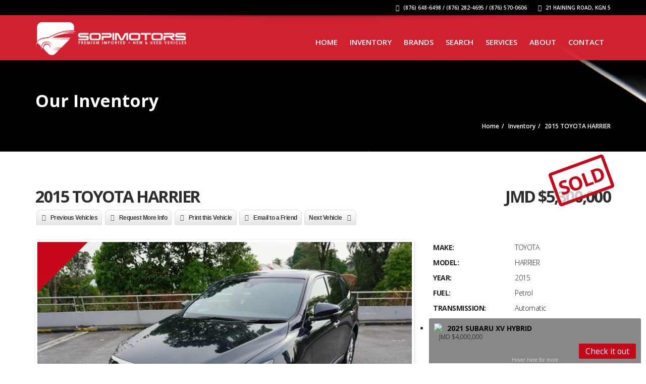

--- FILE ---
content_type: text/html; charset=UTF-8
request_url: https://sopimotors.com/listings/2015-toyota-harrier-2/
body_size: 26803
content:
<!doctype html>
<html lang="en-US" class="no-js">
<head>
    <title>2015 TOYOTA HARRIER  |  SOPI Motors</title>
	<script type="application/ld+json">[{"@context":"http:\/\/schema.org","@type":"BreadcrumbList","itemListElement":[{"@type":"ListItem","position":1,"item":{"@id":"https:\/\/sopimotors.com","name":"Home"}},{"@type":"ListItem","position":2,"item":{"@id":"https:\/\/sopimotors.com\/inventory\/","name":"Inventory"}},{"@type":"ListItem","position":3,"item":{"@id":"#","name":"2015 TOYOTA HARRIER"}}]}]</script><meta property="og:image" content="https://sopimotors.com/wp-content/uploads/2019/11/BG500357_4dcce9.jpg" />      <meta name="description" content="">
      <meta charset="UTF-8">
  <meta http-equiv="X-UA-Compatible" content="IE=edge"/>
  <meta name="viewport" content="width=device-width, initial-scale=1.0, user-scalable=no">
<meta name='robots' content='max-image-preview:large' />
<link rel='dns-prefetch' href='//www.google.com' />
<link rel='dns-prefetch' href='//fonts.googleapis.com' />
<link rel="alternate" type="application/rss+xml" title="SOPI Motors &raquo; Feed" href="https://sopimotors.com/feed/" />
<link rel="alternate" type="application/rss+xml" title="SOPI Motors &raquo; Comments Feed" href="https://sopimotors.com/comments/feed/" />
<link rel="alternate" title="oEmbed (JSON)" type="application/json+oembed" href="https://sopimotors.com/wp-json/oembed/1.0/embed?url=https%3A%2F%2Fsopimotors.com%2Flistings%2F2015-toyota-harrier-2%2F" />
<link rel="alternate" title="oEmbed (XML)" type="text/xml+oembed" href="https://sopimotors.com/wp-json/oembed/1.0/embed?url=https%3A%2F%2Fsopimotors.com%2Flistings%2F2015-toyota-harrier-2%2F&#038;format=xml" />
<style id='wp-img-auto-sizes-contain-inline-css' type='text/css'>
img:is([sizes=auto i],[sizes^="auto," i]){contain-intrinsic-size:3000px 1500px}
/*# sourceURL=wp-img-auto-sizes-contain-inline-css */
</style>
<style id='wp-emoji-styles-inline-css' type='text/css'>

	img.wp-smiley, img.emoji {
		display: inline !important;
		border: none !important;
		box-shadow: none !important;
		height: 1em !important;
		width: 1em !important;
		margin: 0 0.07em !important;
		vertical-align: -0.1em !important;
		background: none !important;
		padding: 0 !important;
	}
/*# sourceURL=wp-emoji-styles-inline-css */
</style>
<style id='wp-block-library-inline-css' type='text/css'>
:root{--wp-block-synced-color:#7a00df;--wp-block-synced-color--rgb:122,0,223;--wp-bound-block-color:var(--wp-block-synced-color);--wp-editor-canvas-background:#ddd;--wp-admin-theme-color:#007cba;--wp-admin-theme-color--rgb:0,124,186;--wp-admin-theme-color-darker-10:#006ba1;--wp-admin-theme-color-darker-10--rgb:0,107,160.5;--wp-admin-theme-color-darker-20:#005a87;--wp-admin-theme-color-darker-20--rgb:0,90,135;--wp-admin-border-width-focus:2px}@media (min-resolution:192dpi){:root{--wp-admin-border-width-focus:1.5px}}.wp-element-button{cursor:pointer}:root .has-very-light-gray-background-color{background-color:#eee}:root .has-very-dark-gray-background-color{background-color:#313131}:root .has-very-light-gray-color{color:#eee}:root .has-very-dark-gray-color{color:#313131}:root .has-vivid-green-cyan-to-vivid-cyan-blue-gradient-background{background:linear-gradient(135deg,#00d084,#0693e3)}:root .has-purple-crush-gradient-background{background:linear-gradient(135deg,#34e2e4,#4721fb 50%,#ab1dfe)}:root .has-hazy-dawn-gradient-background{background:linear-gradient(135deg,#faaca8,#dad0ec)}:root .has-subdued-olive-gradient-background{background:linear-gradient(135deg,#fafae1,#67a671)}:root .has-atomic-cream-gradient-background{background:linear-gradient(135deg,#fdd79a,#004a59)}:root .has-nightshade-gradient-background{background:linear-gradient(135deg,#330968,#31cdcf)}:root .has-midnight-gradient-background{background:linear-gradient(135deg,#020381,#2874fc)}:root{--wp--preset--font-size--normal:16px;--wp--preset--font-size--huge:42px}.has-regular-font-size{font-size:1em}.has-larger-font-size{font-size:2.625em}.has-normal-font-size{font-size:var(--wp--preset--font-size--normal)}.has-huge-font-size{font-size:var(--wp--preset--font-size--huge)}.has-text-align-center{text-align:center}.has-text-align-left{text-align:left}.has-text-align-right{text-align:right}.has-fit-text{white-space:nowrap!important}#end-resizable-editor-section{display:none}.aligncenter{clear:both}.items-justified-left{justify-content:flex-start}.items-justified-center{justify-content:center}.items-justified-right{justify-content:flex-end}.items-justified-space-between{justify-content:space-between}.screen-reader-text{border:0;clip-path:inset(50%);height:1px;margin:-1px;overflow:hidden;padding:0;position:absolute;width:1px;word-wrap:normal!important}.screen-reader-text:focus{background-color:#ddd;clip-path:none;color:#444;display:block;font-size:1em;height:auto;left:5px;line-height:normal;padding:15px 23px 14px;text-decoration:none;top:5px;width:auto;z-index:100000}html :where(.has-border-color){border-style:solid}html :where([style*=border-top-color]){border-top-style:solid}html :where([style*=border-right-color]){border-right-style:solid}html :where([style*=border-bottom-color]){border-bottom-style:solid}html :where([style*=border-left-color]){border-left-style:solid}html :where([style*=border-width]){border-style:solid}html :where([style*=border-top-width]){border-top-style:solid}html :where([style*=border-right-width]){border-right-style:solid}html :where([style*=border-bottom-width]){border-bottom-style:solid}html :where([style*=border-left-width]){border-left-style:solid}html :where(img[class*=wp-image-]){height:auto;max-width:100%}:where(figure){margin:0 0 1em}html :where(.is-position-sticky){--wp-admin--admin-bar--position-offset:var(--wp-admin--admin-bar--height,0px)}@media screen and (max-width:600px){html :where(.is-position-sticky){--wp-admin--admin-bar--position-offset:0px}}

/*# sourceURL=wp-block-library-inline-css */
</style><link rel='stylesheet' id='wc-blocks-style-css' href='https://sopimotors.com/wp-content/plugins/woocommerce/assets/client/blocks/wc-blocks.css?ver=wc-10.4.3' type='text/css' media='all' />
<style id='global-styles-inline-css' type='text/css'>
:root{--wp--preset--aspect-ratio--square: 1;--wp--preset--aspect-ratio--4-3: 4/3;--wp--preset--aspect-ratio--3-4: 3/4;--wp--preset--aspect-ratio--3-2: 3/2;--wp--preset--aspect-ratio--2-3: 2/3;--wp--preset--aspect-ratio--16-9: 16/9;--wp--preset--aspect-ratio--9-16: 9/16;--wp--preset--color--black: #000000;--wp--preset--color--cyan-bluish-gray: #abb8c3;--wp--preset--color--white: #ffffff;--wp--preset--color--pale-pink: #f78da7;--wp--preset--color--vivid-red: #cf2e2e;--wp--preset--color--luminous-vivid-orange: #ff6900;--wp--preset--color--luminous-vivid-amber: #fcb900;--wp--preset--color--light-green-cyan: #7bdcb5;--wp--preset--color--vivid-green-cyan: #00d084;--wp--preset--color--pale-cyan-blue: #8ed1fc;--wp--preset--color--vivid-cyan-blue: #0693e3;--wp--preset--color--vivid-purple: #9b51e0;--wp--preset--gradient--vivid-cyan-blue-to-vivid-purple: linear-gradient(135deg,rgb(6,147,227) 0%,rgb(155,81,224) 100%);--wp--preset--gradient--light-green-cyan-to-vivid-green-cyan: linear-gradient(135deg,rgb(122,220,180) 0%,rgb(0,208,130) 100%);--wp--preset--gradient--luminous-vivid-amber-to-luminous-vivid-orange: linear-gradient(135deg,rgb(252,185,0) 0%,rgb(255,105,0) 100%);--wp--preset--gradient--luminous-vivid-orange-to-vivid-red: linear-gradient(135deg,rgb(255,105,0) 0%,rgb(207,46,46) 100%);--wp--preset--gradient--very-light-gray-to-cyan-bluish-gray: linear-gradient(135deg,rgb(238,238,238) 0%,rgb(169,184,195) 100%);--wp--preset--gradient--cool-to-warm-spectrum: linear-gradient(135deg,rgb(74,234,220) 0%,rgb(151,120,209) 20%,rgb(207,42,186) 40%,rgb(238,44,130) 60%,rgb(251,105,98) 80%,rgb(254,248,76) 100%);--wp--preset--gradient--blush-light-purple: linear-gradient(135deg,rgb(255,206,236) 0%,rgb(152,150,240) 100%);--wp--preset--gradient--blush-bordeaux: linear-gradient(135deg,rgb(254,205,165) 0%,rgb(254,45,45) 50%,rgb(107,0,62) 100%);--wp--preset--gradient--luminous-dusk: linear-gradient(135deg,rgb(255,203,112) 0%,rgb(199,81,192) 50%,rgb(65,88,208) 100%);--wp--preset--gradient--pale-ocean: linear-gradient(135deg,rgb(255,245,203) 0%,rgb(182,227,212) 50%,rgb(51,167,181) 100%);--wp--preset--gradient--electric-grass: linear-gradient(135deg,rgb(202,248,128) 0%,rgb(113,206,126) 100%);--wp--preset--gradient--midnight: linear-gradient(135deg,rgb(2,3,129) 0%,rgb(40,116,252) 100%);--wp--preset--font-size--small: 13px;--wp--preset--font-size--medium: 20px;--wp--preset--font-size--large: 36px;--wp--preset--font-size--x-large: 42px;--wp--preset--spacing--20: 0.44rem;--wp--preset--spacing--30: 0.67rem;--wp--preset--spacing--40: 1rem;--wp--preset--spacing--50: 1.5rem;--wp--preset--spacing--60: 2.25rem;--wp--preset--spacing--70: 3.38rem;--wp--preset--spacing--80: 5.06rem;--wp--preset--shadow--natural: 6px 6px 9px rgba(0, 0, 0, 0.2);--wp--preset--shadow--deep: 12px 12px 50px rgba(0, 0, 0, 0.4);--wp--preset--shadow--sharp: 6px 6px 0px rgba(0, 0, 0, 0.2);--wp--preset--shadow--outlined: 6px 6px 0px -3px rgb(255, 255, 255), 6px 6px rgb(0, 0, 0);--wp--preset--shadow--crisp: 6px 6px 0px rgb(0, 0, 0);}:where(.is-layout-flex){gap: 0.5em;}:where(.is-layout-grid){gap: 0.5em;}body .is-layout-flex{display: flex;}.is-layout-flex{flex-wrap: wrap;align-items: center;}.is-layout-flex > :is(*, div){margin: 0;}body .is-layout-grid{display: grid;}.is-layout-grid > :is(*, div){margin: 0;}:where(.wp-block-columns.is-layout-flex){gap: 2em;}:where(.wp-block-columns.is-layout-grid){gap: 2em;}:where(.wp-block-post-template.is-layout-flex){gap: 1.25em;}:where(.wp-block-post-template.is-layout-grid){gap: 1.25em;}.has-black-color{color: var(--wp--preset--color--black) !important;}.has-cyan-bluish-gray-color{color: var(--wp--preset--color--cyan-bluish-gray) !important;}.has-white-color{color: var(--wp--preset--color--white) !important;}.has-pale-pink-color{color: var(--wp--preset--color--pale-pink) !important;}.has-vivid-red-color{color: var(--wp--preset--color--vivid-red) !important;}.has-luminous-vivid-orange-color{color: var(--wp--preset--color--luminous-vivid-orange) !important;}.has-luminous-vivid-amber-color{color: var(--wp--preset--color--luminous-vivid-amber) !important;}.has-light-green-cyan-color{color: var(--wp--preset--color--light-green-cyan) !important;}.has-vivid-green-cyan-color{color: var(--wp--preset--color--vivid-green-cyan) !important;}.has-pale-cyan-blue-color{color: var(--wp--preset--color--pale-cyan-blue) !important;}.has-vivid-cyan-blue-color{color: var(--wp--preset--color--vivid-cyan-blue) !important;}.has-vivid-purple-color{color: var(--wp--preset--color--vivid-purple) !important;}.has-black-background-color{background-color: var(--wp--preset--color--black) !important;}.has-cyan-bluish-gray-background-color{background-color: var(--wp--preset--color--cyan-bluish-gray) !important;}.has-white-background-color{background-color: var(--wp--preset--color--white) !important;}.has-pale-pink-background-color{background-color: var(--wp--preset--color--pale-pink) !important;}.has-vivid-red-background-color{background-color: var(--wp--preset--color--vivid-red) !important;}.has-luminous-vivid-orange-background-color{background-color: var(--wp--preset--color--luminous-vivid-orange) !important;}.has-luminous-vivid-amber-background-color{background-color: var(--wp--preset--color--luminous-vivid-amber) !important;}.has-light-green-cyan-background-color{background-color: var(--wp--preset--color--light-green-cyan) !important;}.has-vivid-green-cyan-background-color{background-color: var(--wp--preset--color--vivid-green-cyan) !important;}.has-pale-cyan-blue-background-color{background-color: var(--wp--preset--color--pale-cyan-blue) !important;}.has-vivid-cyan-blue-background-color{background-color: var(--wp--preset--color--vivid-cyan-blue) !important;}.has-vivid-purple-background-color{background-color: var(--wp--preset--color--vivid-purple) !important;}.has-black-border-color{border-color: var(--wp--preset--color--black) !important;}.has-cyan-bluish-gray-border-color{border-color: var(--wp--preset--color--cyan-bluish-gray) !important;}.has-white-border-color{border-color: var(--wp--preset--color--white) !important;}.has-pale-pink-border-color{border-color: var(--wp--preset--color--pale-pink) !important;}.has-vivid-red-border-color{border-color: var(--wp--preset--color--vivid-red) !important;}.has-luminous-vivid-orange-border-color{border-color: var(--wp--preset--color--luminous-vivid-orange) !important;}.has-luminous-vivid-amber-border-color{border-color: var(--wp--preset--color--luminous-vivid-amber) !important;}.has-light-green-cyan-border-color{border-color: var(--wp--preset--color--light-green-cyan) !important;}.has-vivid-green-cyan-border-color{border-color: var(--wp--preset--color--vivid-green-cyan) !important;}.has-pale-cyan-blue-border-color{border-color: var(--wp--preset--color--pale-cyan-blue) !important;}.has-vivid-cyan-blue-border-color{border-color: var(--wp--preset--color--vivid-cyan-blue) !important;}.has-vivid-purple-border-color{border-color: var(--wp--preset--color--vivid-purple) !important;}.has-vivid-cyan-blue-to-vivid-purple-gradient-background{background: var(--wp--preset--gradient--vivid-cyan-blue-to-vivid-purple) !important;}.has-light-green-cyan-to-vivid-green-cyan-gradient-background{background: var(--wp--preset--gradient--light-green-cyan-to-vivid-green-cyan) !important;}.has-luminous-vivid-amber-to-luminous-vivid-orange-gradient-background{background: var(--wp--preset--gradient--luminous-vivid-amber-to-luminous-vivid-orange) !important;}.has-luminous-vivid-orange-to-vivid-red-gradient-background{background: var(--wp--preset--gradient--luminous-vivid-orange-to-vivid-red) !important;}.has-very-light-gray-to-cyan-bluish-gray-gradient-background{background: var(--wp--preset--gradient--very-light-gray-to-cyan-bluish-gray) !important;}.has-cool-to-warm-spectrum-gradient-background{background: var(--wp--preset--gradient--cool-to-warm-spectrum) !important;}.has-blush-light-purple-gradient-background{background: var(--wp--preset--gradient--blush-light-purple) !important;}.has-blush-bordeaux-gradient-background{background: var(--wp--preset--gradient--blush-bordeaux) !important;}.has-luminous-dusk-gradient-background{background: var(--wp--preset--gradient--luminous-dusk) !important;}.has-pale-ocean-gradient-background{background: var(--wp--preset--gradient--pale-ocean) !important;}.has-electric-grass-gradient-background{background: var(--wp--preset--gradient--electric-grass) !important;}.has-midnight-gradient-background{background: var(--wp--preset--gradient--midnight) !important;}.has-small-font-size{font-size: var(--wp--preset--font-size--small) !important;}.has-medium-font-size{font-size: var(--wp--preset--font-size--medium) !important;}.has-large-font-size{font-size: var(--wp--preset--font-size--large) !important;}.has-x-large-font-size{font-size: var(--wp--preset--font-size--x-large) !important;}
/*# sourceURL=global-styles-inline-css */
</style>

<style id='classic-theme-styles-inline-css' type='text/css'>
/*! This file is auto-generated */
.wp-block-button__link{color:#fff;background-color:#32373c;border-radius:9999px;box-shadow:none;text-decoration:none;padding:calc(.667em + 2px) calc(1.333em + 2px);font-size:1.125em}.wp-block-file__button{background:#32373c;color:#fff;text-decoration:none}
/*# sourceURL=/wp-includes/css/classic-themes.min.css */
</style>
<link rel='stylesheet' id='font-awesomemin-css' href='https://sopimotors.com/wp-content/plugins/automotive/css/all.min.css?ver=18.7.1' type='text/css' media='all' />
<link rel='stylesheet' id='font-awesomemin-shims-css' href='https://sopimotors.com/wp-content/plugins/automotive/css/v4-shims.min.css?ver=18.7.1' type='text/css' media='all' />
<link rel='stylesheet' id='jquery-css' href='https://sopimotors.com/wp-content/plugins/automotive/css/jquery-ui.css?ver=18.7.1' type='text/css' media='all' />
<link rel='stylesheet' id='bootstrap-css' href='https://sopimotors.com/wp-content/plugins/automotive/css/bootstrap.min.css?ver=18.7.1' type='text/css' media='all' />
<link rel='stylesheet' id='css-animate-css' href='https://sopimotors.com/wp-content/plugins/automotive/css/animate.min.css?ver=18.7.1' type='text/css' media='all' />
<link rel='stylesheet' id='flexslider-css' href='https://sopimotors.com/wp-content/plugins/automotive/css/flexslider.css?ver=18.7.1' type='text/css' media='all' />
<link rel='stylesheet' id='tomselect-css' href='https://sopimotors.com/wp-content/plugins/automotive/css/tom-select.default.css?ver=18.7.1' type='text/css' media='all' />
<link rel='stylesheet' id='print-style-css' href='https://sopimotors.com/wp-content/plugins/automotive/css/print.css?ver=18.7.1' type='text/css' media='print' />
<link rel='stylesheet' id='automotive_photoswipe-css' href='https://sopimotors.com/wp-content/plugins/automotive/css/photoswipe.css?ver=6.9' type='text/css' media='all' />
<link rel='stylesheet' id='automotive_photoswipe-default-skin-css' href='https://sopimotors.com/wp-content/plugins/automotive/css/photoswipe-default-skin.css?ver=6.9' type='text/css' media='all' />
<link rel='stylesheet' id='listing_style-css' href='https://sopimotors.com/wp-content/plugins/automotive/css/listing_style.css?ver=18.7.1' type='text/css' media='all' />
<style id='listing_style-inline-css' type='text/css'>
.angled_badge.custom_badge_:before { border-color: transparent #c7081b transparent; }
.listing-slider .angled_badge.custom_badge_:before { border-color: #c7081b transparent; }
.listing-slider .angled_badge.custom_badge_ span, .angled_badge.custom_badge_ span { color: #FFFFFF; }

.angled_badge.custom_badge_hott:before { border-color: transparent #dd3333 transparent; }
.listing-slider .angled_badge.custom_badge_hott:before { border-color: #dd3333 transparent; }
.listing-slider .angled_badge.custom_badge_hott span, .angled_badge.custom_badge_hott span { color: #000000; }

.angled_badge.custom_badge_must-go:before { border-color: transparent #dd3333 transparent; }
.listing-slider .angled_badge.custom_badge_must-go:before { border-color: #dd3333 transparent; }
.listing-slider .angled_badge.custom_badge_must-go span, .angled_badge.custom_badge_must-go span { color: #ffffff; }

.angled_badge.custom_badge_summer-sale:before { border-color: transparent #eeee22 transparent; }
.listing-slider .angled_badge.custom_badge_summer-sale:before { border-color: #eeee22 transparent; }
.listing-slider .angled_badge.custom_badge_summer-sale span, .angled_badge.custom_badge_summer-sale span { color: #dd3333; }

.angled_badge.custom_badge_on-hold:before { border-color: transparent #1e73be transparent; }
.listing-slider .angled_badge.custom_badge_on-hold:before { border-color: #1e73be transparent; }
.listing-slider .angled_badge.custom_badge_on-hold span, .angled_badge.custom_badge_on-hold span { color: #ffffff; }

.angled_badge.custom_badge_pre-christmas-sale:before { border-color: transparent #81d742 transparent; }
.listing-slider .angled_badge.custom_badge_pre-christmas-sale:before { border-color: #81d742 transparent; }
.listing-slider .angled_badge.custom_badge_pre-christmas-sale span, .angled_badge.custom_badge_pre-christmas-sale span { color: #dd3333; }

.angled_badge.custom_badge_sale:before { border-color: transparent #81d742 transparent; }
.listing-slider .angled_badge.custom_badge_sale:before { border-color: #81d742 transparent; }
.listing-slider .angled_badge.custom_badge_sale span, .angled_badge.custom_badge_sale span { color: #dd3333; }

.angled_badge.custom_badge_clearance-sale:before { border-color: transparent #dd3333 transparent; }
.listing-slider .angled_badge.custom_badge_clearance-sale:before { border-color: #dd3333 transparent; }
.listing-slider .angled_badge.custom_badge_clearance-sale span, .angled_badge.custom_badge_clearance-sale span { color: #eeee22; }

.angled_badge.custom_badge_hott:before { border-color: transparent #ff0505 transparent; }
.listing-slider .angled_badge.custom_badge_hott:before { border-color: #ff0505 transparent; }
.listing-slider .angled_badge.custom_badge_hott span, .angled_badge.custom_badge_hott span { color: #dd3333; }

.slide { max-width: 167px; }
/*# sourceURL=listing_style-inline-css */
</style>
<link rel='stylesheet' id='listing_style_default-css' href='https://sopimotors.com/wp-content/plugins/automotive/css/default.css?ver=18.7.1' type='text/css' media='all' />
<link rel='stylesheet' id='listing_mobile-css' href='https://sopimotors.com/wp-content/plugins/automotive/css/mobile.css?ver=18.7.1' type='text/css' media='all' />
<link rel='stylesheet' id='jqueryfancybox-css' href='https://sopimotors.com/wp-content/plugins/automotive/css/jquery.fancybox.css?ver=18.7.1' type='text/css' media='all' />
<link rel='stylesheet' id='listing_shortcodes-css' href='https://sopimotors.com/wp-content/plugins/automotive/css/shortcodes.css?ver=18.7.1' type='text/css' media='all' />
<link rel='stylesheet' id='ts-css' href='https://sopimotors.com/wp-content/plugins/automotive/css/ts.css?ver=18.7.1' type='text/css' media='all' />
<link rel='stylesheet' id='woocommerce-layout-css' href='https://sopimotors.com/wp-content/plugins/woocommerce/assets/css/woocommerce-layout.css?ver=10.4.3' type='text/css' media='all' />
<link rel='stylesheet' id='woocommerce-smallscreen-css' href='https://sopimotors.com/wp-content/plugins/woocommerce/assets/css/woocommerce-smallscreen.css?ver=10.4.3' type='text/css' media='only screen and (max-width: 768px)' />
<link rel='stylesheet' id='woocommerce-general-css' href='https://sopimotors.com/wp-content/plugins/woocommerce/assets/css/woocommerce.css?ver=10.4.3' type='text/css' media='all' />
<style id='woocommerce-inline-inline-css' type='text/css'>
.woocommerce form .form-row .required { visibility: visible; }
/*# sourceURL=woocommerce-inline-inline-css */
</style>
<link rel='stylesheet' id='automotive-shared-css' href='https://sopimotors.com/wp-content/themes/sopimotors16/css/shared-styling.css?ver=13.4.2' type='text/css' media='all' />
<link rel='stylesheet' id='style-css' href='https://sopimotors.com/wp-content/themes/sopimotors16/css/style.css?ver=13.4.2' type='text/css' media='all' />
<style id='style-inline-css' type='text/css'>
h1,.page-content h1{font-family:Open Sans;font-size:72px;color:#2D2D2D;line-height:80px;font-weight:400}
h2,.page-content h2,.wp_page .page-content h2{font-family:Open Sans;font-size:28px;color:#2D2D2D;line-height:28px;font-weight:600}
h3,.page-content h3,.side-content .financing_calculator h3,.side-content .list h3{font-family:Open Sans;font-size:22px;color:#C7081B;line-height:22px;font-weight:800}
h4,.page-content h4{font-family:Open Sans;font-size:24px;color:#C7081B;line-height:26px;font-weight:400}
h5,.page-content h5,.detail-service .details h5{font-family:Open Sans;font-size:20px;color:#2D2D2D;line-height:22px;font-weight:400}
h6,.page-content h6{font-family:Open Sans;font-size:16px;color:#2D2D2D;line-height:17px;font-weight:400}
a,a:hover,a:focus,.auto-primary-color,.firstcharacter,.list-info span.text-red,.car-block-wrap h4 a,.welcome-wrap h4,.small-block:hover h4,.small-block:hover a i,.recent-vehicles .scroller_title,.flip .card .back i.button_icon:hover:before,.about-us h3,.blog-container h3,.blog-post h3,.services h3,.list_faq ul li.active a,.list_faq ul li a:hover,.right_faq .side-widget h3,.side-content .side-blog strong,.side-content .list ul li span,.main_pricing h3 b,#features ul li .fa-li,.left_inventory h2,.featured-service h2,.featured-service h2 strong,.detail-service h2,.detail-service h2 strong,.find_team h2,.our_inventory h4,.our_inventory span,.year_wrapper span,.right_site_job .project_details ul li i,.read-more a,.comment-data .comment-author a,.find_map h2,.information_head h3,.address ul li span.compayWeb_color,.comparison-container .car-detail .option-tick-list ul li:before,.detail-service .details h5:before,.services .right-content ul li:before,.alternate-font,.left_inventory h3,.no_footer .logo-footer a span,.page-content .small-block:hover h4,.pricing_table .main_pricing .inside span.amt,.pricing_table .main_pricing .inside span.sub1,.wp_page .page-content h2,.detail-service .details h5 i,body ul.shortcode.type-checkboxes li i,.comments h3#comments-number,body.woocommerce div.product p.price,.flipping-card .back i.button_icon:hover::before{color:rgba(199,8,27,1)}.auto-primary-bg-color,.pagination>li>a:hover,.pagination>li>span:hover,.pagination>li>a:focus,.pagination>li>span:focus,.woocommerce .cart .button,.woocommerce nav.woocommerce-pagination ul li a:hover,.woocommerce nav.woocommerce-pagination ul li a:focus,.progressbar .progress .progress-bar-danger,.bottom-header .navbar-default .navbar-nav>.active>a,.bottom-header .navbar-default .navbar-nav>.active>a:hover,.bottom-header .navbar-default .navbar-nav>.active>a:focus,.bottom-header .navbar-default .navbar-nav> li> a:hover,header .nav .open>a,header .nav .open>a:hover,header .nav .open>a:focus,header .navbar-default .navbar-nav>.open>a,header .navbar-default .navbar-nav>.open>a:hover,header .navbar-default .navbar-nav>.open>a:focus,.dropdown-menu>li>a:hover,.dropdown-menu>li>a:focus,.dropdown-menu>.active>a,.dropdown-menu>.active>a:hover,.dropdown-menu>.active>a:focus,.navbar-default .navbar-nav .open .dropdown-menu>.active>a,.navbar-default .navbar-nav .open .dropdown-menu>.active>a:hover,.car-block:hover .car-block-bottom,.controls .left-arrow:hover,.controls .right-arrow:hover,.back_to_top:hover,.flipping-card .side.back,.description-accordion .panel-title a:after,.comparison-container .comparison-header,.featured-service .featured:hover,.featured-service .featured .caption,.flexslider2 .flex-direction-nav li a:hover,.default-btn,.default-btn:hover,.default-btn:focus,.form-element input[type=submit],.side-content form input[type=submit],.side-content form input[type=submit]:hover,input[type='reset'],input[type='reset']:hover,input[type='submit'],input[type='button'],input[type='submit']:hover,input[type='button']:hover,.btn-inventory,.btn-inventory:hover,.comparison-footer input[type='submit'],.comparison-footer input[type='button'],.comparison-footer input[type='submit']:active,.comparison-footer input[type='button']:active,.leave-comments form input[type=submit],.leave-comments form input[type=submit]:active,.choose-list ul li:before,.current_page_parent,a.button-link,button.navbar-toggler,button.navbar-toggler:hover,button.navbar-toggler:focus{background:rgba(199,8,27,1);background-color:rgba(199,8,27,1)}#wp-calendar td#today,body ul.shortcode li .red_box,button,.pricing_table .pricing-header,.page-content .automotive-featured-panel:hover,button:hover,.arrow1 a:hover,.arrow2 a:hover,.arrow3 a:hover,.woocommerce a.button.alt:hover,.woocommerce button.button.alt:hover,.woocommerce input.button.alt:hover,.woocommerce #respond input#submit.alt:hover,.woocommerce #content input.button.alt:hover,.woocommerce-page a.button.alt:hover,.woocommerce-page button.button.alt:hover,.woocommerce-page input.button.alt:hover,.woocommerce-page #respond input#submit.alt:hover,.woocommerce-page #content input.button.alt:hover,.woocommerce a.button:hover,.woocommerce button.button:hover,.woocommerce input.button:hover,.woocommerce #respond input#submit:hover,.woocommerce #content input.button:hover,.woocommerce-page a.button:hover,.woocommerce-page button.button:hover,.woocommerce-page input.button:hover,.woocommerce-page #respond input#submit:hover,.woocommerce-page #content input.button:hover,.woocommerce button.button.alt.disabled,.woocommerce-page button.button.alt.disabled,.woocommerce button.button.alt.disabled:hover,.woocommerce #respond input#submit,.woocommerce a.button,.woocommerce button.button,.woocommerce input.button{background-color:rgba(199,8,27,1)}.post-entry blockquote{border-left-color:rgba(199,8,27,1)}.woocommerce div.product .woocommerce-tabs ul.tabs li.active{border-color:rgba(199,8,27,1)}a,a:hover,a:focus,.auto-primary-color,.firstcharacter,.list-info span.text-red,.car-block-wrap h4 a,.welcome-wrap h4,.small-block:hover h4,.small-block:hover a i,.recent-vehicles .scroller_title,.flip .card .back i.button_icon:hover:before,.about-us h3,.blog-container h3,.blog-post h3,.services h3,.list_faq ul li.active a,.list_faq ul li a:hover,.right_faq .side-widget h3,.side-content .side-blog strong,.side-content .list ul li span,.main_pricing h3 b,#features ul li .fa-li,.left_inventory h2,.featured-service h2,.featured-service h2 strong,.detail-service h2,.detail-service h2 strong,.find_team h2,.our_inventory h4,.our_inventory span,.year_wrapper span,.right_site_job .project_details ul li i,.read-more a,.comment-data .comment-author a,.find_map h2,.information_head h3,.address ul li span.compayWeb_color,.comparison-container .car-detail .option-tick-list ul li:before,.detail-service .details h5:before,.services .right-content ul li:before,.alternate-font,.left_inventory h3,.no_footer .logo-footer a span,.page-content .small-block:hover h4,.pricing_table .main_pricing .inside span.amt,.pricing_table .main_pricing .inside span.sub1,.wp_page .page-content h2,.detail-service .details h5 i,body ul.shortcode.type-checkboxes li i,.comments h3#comments-number,body.woocommerce div.product p.price,.flipping-card .back i.button_icon:hover::before{color:rgba(199,8,27,1)}.auto-primary-bg-color,.pagination>li>a:hover,.pagination>li>span:hover,.pagination>li>a:focus,.pagination>li>span:focus,.woocommerce .cart .button,.woocommerce nav.woocommerce-pagination ul li a:hover,.woocommerce nav.woocommerce-pagination ul li a:focus,.progressbar .progress .progress-bar-danger,.bottom-header .navbar-default .navbar-nav>.active>a,.bottom-header .navbar-default .navbar-nav>.active>a:hover,.bottom-header .navbar-default .navbar-nav>.active>a:focus,.bottom-header .navbar-default .navbar-nav> li> a:hover,header .nav .open>a,header .nav .open>a:hover,header .nav .open>a:focus,header .navbar-default .navbar-nav>.open>a,header .navbar-default .navbar-nav>.open>a:hover,header .navbar-default .navbar-nav>.open>a:focus,.dropdown-menu>li>a:hover,.dropdown-menu>li>a:focus,.dropdown-menu>.active>a,.dropdown-menu>.active>a:hover,.dropdown-menu>.active>a:focus,.navbar-default .navbar-nav .open .dropdown-menu>.active>a,.navbar-default .navbar-nav .open .dropdown-menu>.active>a:hover,.car-block:hover .car-block-bottom,.controls .left-arrow:hover,.controls .right-arrow:hover,.back_to_top:hover,.flipping-card .side.back,.description-accordion .panel-title a:after,.comparison-container .comparison-header,.featured-service .featured:hover,.featured-service .featured .caption,.flexslider2 .flex-direction-nav li a:hover,.default-btn,.default-btn:hover,.default-btn:focus,.form-element input[type=submit],.side-content form input[type=submit],.side-content form input[type=submit]:hover,input[type='reset'],input[type='reset']:hover,input[type='submit'],input[type='button'],input[type='submit']:hover,input[type='button']:hover,.btn-inventory,.btn-inventory:hover,.comparison-footer input[type='submit'],.comparison-footer input[type='button'],.comparison-footer input[type='submit']:active,.comparison-footer input[type='button']:active,.leave-comments form input[type=submit],.leave-comments form input[type=submit]:active,.choose-list ul li:before,.current_page_parent,a.button-link,button.navbar-toggler,button.navbar-toggler:hover,button.navbar-toggler:focus{background:rgba(199,8,27,1);background-color:rgba(199,8,27,1)}#wp-calendar td#today,body ul.shortcode li .red_box,button,.pricing_table .pricing-header,.page-content .automotive-featured-panel:hover,button:hover,.arrow1 a:hover,.arrow2 a:hover,.arrow3 a:hover,.woocommerce a.button.alt:hover,.woocommerce button.button.alt:hover,.woocommerce input.button.alt:hover,.woocommerce #respond input#submit.alt:hover,.woocommerce #content input.button.alt:hover,.woocommerce-page a.button.alt:hover,.woocommerce-page button.button.alt:hover,.woocommerce-page input.button.alt:hover,.woocommerce-page #respond input#submit.alt:hover,.woocommerce-page #content input.button.alt:hover,.woocommerce a.button:hover,.woocommerce button.button:hover,.woocommerce input.button:hover,.woocommerce #respond input#submit:hover,.woocommerce #content input.button:hover,.woocommerce-page a.button:hover,.woocommerce-page button.button:hover,.woocommerce-page input.button:hover,.woocommerce-page #respond input#submit:hover,.woocommerce-page #content input.button:hover,.woocommerce button.button.alt.disabled,.woocommerce-page button.button.alt.disabled,.woocommerce button.button.alt.disabled:hover,.woocommerce #respond input#submit,.woocommerce a.button,.woocommerce button.button,.woocommerce input.button{background-color:rgba(199,8,27,1)}.post-entry blockquote{border-left-color:rgba(199,8,27,1)}.woocommerce div.product .woocommerce-tabs ul.tabs li.active{border-color:rgba(199,8,27,1)}body,table,ul,li,.theme_font,.textwidget,.recent-vehicles p,.post-entry table,.icon_address p,.list_faq ul li a,.list-info p,.blog-list span,.blog-content strong,.post-entry,.pricing_table .category_pricing ul li,.inventory-heading em,body ul.shortcode.type-checkboxes li,.about-us p,.blog-container p,.blog-post p,.address ul li strong,.address ul li span{font-family:Open Sans;font-size:14px;color:#2D2D2D;line-height:20px;font-weight:300}.small-block h4,.page-content .small-block h4,.small-block a,.page-template-404 .error,.content h2.error,.content h2.error i.exclamation,.blog-list h4,.page-content .blog-list h4,.panel-heading .panel-title>a,.wp_page .page-content h2,.featured-service .featured h5,.detail-service .details h5,.name_post h4,.page-content .name_post h4,.portfolioContainer .box>div>span,.blog-content .page-content ul li,.comments > ul >li,.blog-content .page-content ul li a,.portfolioContainer .mix .box a,.project_wrapper h4.related_project_head,.post-entry span.tags a,.post-entry span.tags,.side-content .list ul li,.wp_page .page-content h2 a,.blog-content .post-entry h5,.blog-content h2,.address ul li i,.address ul li strong,.address ul li span,.icon_address p i,.listing-view ul.ribbon-item li a,.select-wrapper span.sort-by,.inventory-heading h2,.inventory-heading span,.inventory-heading .text-right h2,.woocommerce div.product .product_title,.woocommerce #content div.product .product_title,.woocommerce-page div.product .product_title,.woocommerce-page #content div.product .product_title,.woocommerce ul.products li.product .price,.woocommerce-page ul.products li.product .price,.woocommerce-page div.product p.price,.woocommerce div.product p.price,.woocommerce div.product .product_title,.woocommerce #content div.product .product_title,.woocommerce-page div.product .product_title,.woocommerce-page #content div.product .product_title,.parallax_parent .parallax_scroll h4{color:#2D2D2D}.recent-vehicles .scroller_title{font-family:Open Sans}.alternate-font{font-family:Yellowtail;font-size:40px;color:#c7081b;line-height:40px;font-weight:400}header .bottom-header .navbar-default .navbar-brand .logo .primary_text,.no_footer .logo-footer a h2,.logo-footer a h2{font-family:Yellowtail;font-size:40px;color:#FFF;line-height:20px}header .bottom-header .navbar-default .navbar-brand .logo .secondary_text,.no_footer .logo-footer a span,.logo-footer a span{font-family:Pathway Gothic One;font-size:12px;color:#FFF;line-height:20px}header.affix .bottom-header .navbar-default .navbar-brand .logo .primary_text{margin-bottom:0;font-size:34px;line-height:20px}header.affix .bottom-header .navbar-default .navbar-brand .logo .secondary_text{}.menu-main-menu-container ul li{font-size:15px;font-weight:600}.menu-main-menu-container ul li,body header .bottom-header .navbar-default .navbar-nav>li>a{font-family:Open Sans;font-size:15px;font-weight:600}.navbar .navbar-nav li .dropdown-menu>li>a,.dropdown .dropdown-menu li.dropdown .dropdown-menu>li>a{font-family:Open Sans;font-weight:600;font-size:14px;line-height:14px}@media only screen and (max-width:767px){body .header_rev_slider_container{margin-top:98px !important}}@media(min-width:768px){.navbar-toggler{display:none}}
@media(max-width:767px){.navbar-header{float:none}
.navbar-toggle,.navbar-toggler .navbar-toggler-icon{display:block}
.navbar-collapse{border-top:1px solid transparent;box-shadow:inset 0 1px 0 rgba(255,255,255,0.1)}
.navbar-collapse.collapse{display:none!important}
.navbar-collapse.collapse.show{display:block!important}
.navbar-nav{float:none!important;margin:7.5px -15px}
.navbar-nav>li{float:none}
.navbar-nav>li>a{padding-top:10px;padding-bottom:10px}
.navbar-navigation .mobile_dropdown_menu{display:block}
.navbar-navigation .fullsize_menu{display:none}
.navbar-navigation .mobile-menu-main-menu-container{width:100%}
header .navbar-header{flex:0 0 100%}
header .navbar-navigation{flex:0 0 100%}
header .bottom-header .navbar-default{flex-wrap:wrap}
body header .bottom-header .navbar-default .navbar-nav.mobile_dropdown_menu>li>a{font-size:14px;padding:4px 11px}
header.affix .container .navbar .navbar-nav.mobile_dropdown_menu li a{font-size:14px;line-height:31px;padding:4px 11px}}@media (max-width:768px){header .toolbar .row ul li.toolbar_login{display:none}
header .toolbar .row ul li.toolbar_language{display:none}
header .toolbar .row ul li.toolbar_cart{display:none}
header .toolbar .row ul li.toolbar_search{display:none}
header .toolbar .row ul li.toolbar_address{display:none}}
a{color:rgba(199,8,27,1)}a:hover{color:rgba(199,8,27,1)}a:active{color:rgba(199,8,27,1)}.toolbar{background-color:rgba(0,0,0,0.52)}.toolbar ul li a,.toolbar .search_box,header .toolbar button{color:rgba(0,0,0,1)}.left-none li:hover a,.right-none li:hover a,.left-none li:hover input,.left-none li:hover i.fa,.right-none li:hover i.fa{color:rgba(204,0,0,1)}header,.dropdown .dropdown-menu li.dropdown .dropdown-menu,header .navbar-nav.pull-right>li>.dropdown-menu,header .navbar-nav>li>.dropdown-menu{background-color:rgba(223,36,52,0.93)}.dropdown .dropdown-menu li.dropdown .dropdown-menu,header .navbar-nav.pull-right>li>.dropdown-menu,header .navbar-nav>li>.dropdown-menu{background-color:rgba(223,36,52,0.93)}.bottom-header .navbar-default .navbar-nav>.active>a,header .bottom-header .navbar-default .navbar-nav>li>a,.navbar .navbar-nav li .dropdown-menu>li>a,.dropdown .dropdown-menu li.dropdown .dropdown-menu>li>a,body .navbar-default .navbar-nav .open .dropdown-menu>li>a{color:rgba(255,255,255,1)}header .bottom-header .navbar-default .navbar-nav>li:hover>a,.navbar .navbar-nav li .dropdown-menu>li:hover>a,.dropdown .dropdown-menu li.dropdown .dropdown-menu>li:hover>a,body .navbar-default .navbar-nav .open .dropdown-menu>li:hover>a{color:rgba(255,255,255,1)}.bottom-header .navbar-default .navbar-nav> li:hover> a,.bottom-header .navbar-default .navbar-nav>.active>a:hover,.dropdown-menu>li>a:hover,.dropdown-menu>li.active>a:hover{background:rgba(0,0,0,1);background-color:rgba(0,0,0,1)}header .bottom-header .navbar-default .navbar-nav .active:hover>a,header .bottom-header .navbar-default .navbar-nav .dropdown-menu a.active:hover{color:rgba(255,255,255,1)}header .bottom-header .navbar-default .navbar-nav>.active>a,.dropdown-menu>.active>a{background:rgba(0,0,0,1);background-color:rgba(0,0,0,1)}header .bottom-header .navbar-default .navbar-nav>.active>a,header .bottom-header .navbar-default .navbar-nav .dropdown-menu a.active{color:rgba(255,255,255,1)}@media (max-width:768px){header,.dropdown .dropdown-menu li.dropdown .dropdown-menu,header .navbar-nav.pull-right>li>.dropdown-menu,header .navbar-nav>li>.dropdown-menu{background-color:rgba(223,36,52,0.93)}}header.affix,header.affix .dropdown .dropdown-menu li.dropdown .dropdown-menu,header.affix .navbar-nav.pull-right>li>.dropdown-menu,header.affix .navbar-nav>li>.dropdown-menu{background-color:rgba(223,36,52,0.93)}header.affix .bottom-header .navbar-default .navbar-nav>.active>a,header.affix .bottom-header .navbar-default .navbar-nav>li>a,header.affix .navbar .navbar-nav li .dropdown-menu>li>a,header.affix .dropdown .dropdown-menu li.dropdown .dropdown-menu>li>a,body header.affix .navbar-default .navbar-nav .open .dropdown-menu>li>a{color:rgba(255,255,255,1)}header.affix .bottom-header .navbar-default .navbar-nav>li:hover>a,header.affix .navbar .navbar-nav li .dropdown-menu>li:hover>a,header.affix .dropdown .dropdown-menu li.dropdown .dropdown-menu>li:hover>a,body header.affix .navbar-default .navbar-nav .open .dropdown-menu>li:hover>a{color:rgba(255,255,255,1)}header.affix .bottom-header .navbar-default .navbar-nav>.active>a{color:rgba(255,255,255,1)}@media (max-width:768px){header.affix,header.affix .dropdown .dropdown-menu li.dropdown .dropdown-menu,header.affix .navbar-nav.pull-right > li > .dropdown-menu,header.affix .navbar-nav > li > .dropdown-menu{background-color:rgba(223,36,52,0.93)}}button.navbar-toggler.collapsed{background-color:rgba(223,36,52,0.93)}button.navbar-toggler.collapsed:hover,button.navbar-toggler,button.navbar-toggler:hover,button.navbar-toggler:focus{background-color:rgba(0,0,0,1)}button.navbar-toggler.collapsed .navbar-toggler-icon{background-image:url("data:image/svg+xml;charset=utf8,%3Csvg viewBox='0 0 32 32' xmlns='http://www.w3.org/2000/svg'%3E%3Cpath stroke='rgba(255,255,255,0.5)' stroke-width='2' stroke-linecap='round' stroke-miterlimit='10' d='M4 8h24M4 16h24M4 24h24'/%3E%3C/svg%3E")}button.navbar-toggler .navbar-toggler-icon,button.navbar-toggler:hover .navbar-toggler-icon{background-image:url("data:image/svg+xml;charset=utf8,%3Csvg viewBox='0 0 32 32' xmlns='http://www.w3.org/2000/svg'%3E%3Cpath stroke='rgba(255,255,255,1)' stroke-width='2' stroke-linecap='round' stroke-miterlimit='10' d='M4 8h24M4 16h24M4 24h24'/%3E%3C/svg%3E")}#secondary-banner{background-color:rgba(255,255,255,0.84)}#secondary-banner,#secondary-banner .main-heading,#secondary-banner .secondary-heading-heading{color:rgba(255,255,255,1)}#secondary-banner{text-shadow:0 1px 0 transparent}.breadcrumb li,.breadcrumb li a,.breadcrumb>li+li:before{color:rgba(255,255,255,1)}body{background-color:rgba(255,255,255,1)}body input,body select,body textarea,body input[type=text],body textarea[name=message],body input[type=email],input.form-control,input[type=search],.side-content .financing_calculator table tr td input.number{background-color:rgba(255,255,255,1)}body input,body select,body textarea,input.form-control,select.form-control,textarea.form-control,input[type=search],.side-content .financing_calculator table tr td input.number{color:rgba(45,45,45,1)}.default-btn,button,input[type="reset"],input[type="button"],input[type="submit"],a.button-link,.form-element input[type="submit"],.side-content form input[type="submit"]{background-color:rgba(199,8,27,1)}.default-btn:hover,button:hover,input[type="reset"]:hover,input[type="button"]:hover,input[type="submit"]:hover,a.button-link:hover,.form-element input[type="submit"]:hover,.side-content form input[type="submit"]:hover{background-color:rgba(199,8,27,1)}.default-btn,button,input[type="reset"],input[type="button"],input[type="submit"],a.button-link,.form-element input[type="submit"],.default-btn:hover,button:hover,input[type="reset"]:hover,input[type="button"]:hover,input[type="submit"]:hover,a.button-link:hover,.form-element input[type="submit"]:hover,.side-content form input[type="submit"]{color:rgba(255,255,255,1)}.sbHolder,.sbOptions,.sbOptions li:hover{background-color:rgba(247,247,247,1)}.sbHolder,.sbOptions,a.sbSelector:link,a.sbSelector:visited,a.sbSelector:hover,.sbOptions a:link,.sbOptions a:visited{color:rgba(51,51,51,1)}footer{background-color:rgba(61,61,61,1)}footer,footer p,footer .textwidget,footer p,footer li,footer table{color:rgba(255,255,255,1)}footer a{color:rgba(190,190,190,1)}footer a:hover{color:rgba(153,153,153,1)}footer a:active{color:rgba(153,153,153,1)}.copyright-wrap{background-color:rgba(47,47,47,1)}.copyright-wrap,.copyright-wrap p{color:rgba(255,255,255,1)}.copyright-wrap a{color:rgba(153,153,153,1)}.copyright-wrap a:hover{color:rgba(99,99,99,1)}.copyright-wrap a:active{color:rgba(99,99,99,1)}body header .navbar-default .navbar-nav .open .dropdown-menu>li>a:focus{background-color:#000000}
.featured_slider div.slide a{width:120px;height:100px;background-repeat:no-repeat;display:block;text-indent:-9999px}
section.content.push_down{margin-top:0px}
a,a:hover,a:focus,.firstcharacter,.list-info span.text-red,.car-block-wrap h4 a,.welcome-wrap h4,.small-block:hover h4,.small-block:hover a i,.recent-vehicles h5,.flip .card .back i.button_icon:hover:before,.about-us h3,.blog-container h3,.blog-post h3,.side-content h3,.services h3,.list_faq ul li.active a,.list_faq ul li a:hover,.right_faq .side-widget h3,.side-content .side-blog strong,.side-content .list ul li:last-child a,.side-content .list ul li span,.main_pricing h3 b,.layout-3 .main_pricing .inside span.amt,.layout-4 .main_pricing .inside span.amt,.layout-3 .main_pricing .inside span.sub1,.layout-4 .main_pricing .inside span.sub1,#features ul li .fa-li,.left_inventory h2,.side-content .list h3,.side-content .financing_calculator h3,.left_inventory h2,.side-content .list h3,.side-content .financing_calculator h3,.featured-service h2,.featured-service h2 strong,.detail-service h2,.detail-service h2 strong,.find_team h2,.find_team h2,.find_team h2,.our_inventory h4,.our_inventory span,.year_wrapper span,.right_site_job .project_details ul li i,.read-more a,.comment-data .comment-author a,.find_map h2,.information_head h3,.address ul li span.compayWeb_color,.porche .car-detail .option-tick-list ul li:before,.detail-service .details h5:before,.services .right-content ul li:before,.alternate-font,.left_inventory h3,.no_footer .logo-footer a span,.page-content h3,.page-content h4,.page-content .small-block:hover h4,.pricing_table .main_pricing .inside span.amt,.pricing_table .main_pricing .inside span.sub1,.wp_page .page-content h2,.detail-service .details h5 i,body ul.shortcode.type-checkboxes li i,.comments h3#comments-number{color:#000000}
.default-btn,.default-btn:hover,.default-btn:focus,.form-element input[type=submit],.side-content form input[type=submit],.side-content form input[type=submit]:hover,input[type="reset"],input[type="reset"]:hover,input[type="submit"],input[type="button"],input[type="submit"]:hover,input[type="button"]:hover,.btn-inventory,.btn-inventory:hover,.porche-footer input[type="submit"],.porche-footer input[type="button"],.porche-footer input[type="submit"]:active,.porche-footer input[type="button"]:active,.leave-comments form input[type=submit],.leave-comments form input[type=submit]:active,.choose-list ul li:before,.woocommerce span.onsale,.woocommerce-page span.onsale,.current_page_parent{background:#000000;background-color:#000000}
inventory-button{background-color:#000000}
body .inventory-listing .woocommerce .added_to_cart{text-align:center;display:block;background-color:#4CAF50;border:none;color:white;padding:15px 32px;text-decoration:none;display:inline-block;font-size:16px;width:100%;margin-top:10px}
.woocommerce table.shop_table td.actions input[name='update_cart']{background-color:#4CAF50 !important;border:none;color:white;padding:15px 32px;text-align:center;text-decoration:none;display:inline-block;font-size:16px}
.woocommerce table.shop_table td.actions input[name='update_cart']{background-color:#4CAF50;border:none;color:white;padding:15px 32px;text-align:center;text-decoration:none;display:inline-block;font-size:16px}
body #featured_vehicles_widget{left:initial;right:10px}
.continue-shopping-link a{color:#2D2D2D;background-color:#4CAF50;border:none;color:white;padding:15px 32px;text-align:center;text-decoration:none;display:inline-block;font-size:16px;width:100%}
.single-listings .woocommerce span.amount{color:#2d2d2d;line-height:26px;font-size:17px;font-weight:500;margin:0;letter-spacing:-1px}
body .related.products ul.products li.product .woocommerce-loop-product__title{font-size:12px;line-height:15px;margin-bottom:20px}
body .related.products ul.products li.product .price{font-size:12px;line-height:15px;text-align:left}
@media(max-width:768px){div.inventory .figure{font-size:18px}}
@media(max-width:384px){div.inventory .figure{font-size:16px}}
@media(max-width:478px){div.inventory .figure{font-size:16px}}
footer{background-image:url('https://sopimotors.com/wp-content/uploads/2025/12/sopi_footer_background.webp');background-size:cover;background-position:center;background-repeat:no-repeat;color:#fff;padding:50px 0}
.toolbar{padding:0;color:#fff;min-height:30px;position:relative;z-index:5555;background:#000;display:block}
.toolbar ul li a{color:#fff;font-size:10px;line-height:30px;font-weight:600;text-transform:uppercase}
.toolbar ul li a,.toolbar .search_box,header .toolbar button,.toolbar ul li i{color:rgb(255 255 255)}
/*# sourceURL=style-inline-css */
</style>
<link rel='stylesheet' id='mobile-css' href='https://sopimotors.com/wp-content/themes/sopimotors16/css/mobile.css?ver=13.4.2' type='text/css' media='all' />
<link rel='stylesheet' id='wp-css' href='https://sopimotors.com/wp-content/themes/sopimotors16/css/wp.css?ver=13.4.2' type='text/css' media='all' />
<link rel='stylesheet' id='social-likes-css' href='https://sopimotors.com/wp-content/plugins/automotive/css/social-likes.css?ver=18.7.1' type='text/css' media='all' />
<link rel='stylesheet' id='redux-google-fonts-automotive_wp-css' href='https://fonts.googleapis.com/css?family=Open+Sans%3A300%2C400%2C600%2C700%2C800%2C300italic%2C400italic%2C600italic%2C700italic%2C800italic%7CYellowtail%3A400%7CPathway+Gothic+One%3A400&#038;subset=latin&#038;ver=1765991974' type='text/css' media='all' />
<script type="text/javascript" src="https://sopimotors.com/wp-content/plugins/automotive/widgets//assets/js/codeflask.min.js?ver=6.9" id="widget-codeflask-js"></script>
<script type="text/javascript" src="https://sopimotors.com/wp-includes/js/jquery/jquery.min.js?ver=3.7.1" id="jquery-core-js"></script>
<script type="text/javascript" src="https://sopimotors.com/wp-includes/js/jquery/jquery-migrate.min.js?ver=3.4.1" id="jquery-migrate-js"></script>
<script type="text/javascript" src="https://sopimotors.com/wp-content/plugins/automotive/widgets//widgets/admin.js?ver=6.9" id="widget-admin-script-js"></script>
<script type="text/javascript" src="https://sopimotors.com/wp-content/plugins/automotive/js/photoswipe.min.js?ver=6.9" id="automotive_photoswipe-js"></script>
<script type="text/javascript" src="https://sopimotors.com/wp-content/plugins/automotive/js/photoswipe-ui-default.min.js?ver=6.9" id="automotive_photoswipe-default-ui-js"></script>
<script type="text/javascript" src="//sopimotors.com/wp-content/plugins/revslider/sr6/assets/js/rbtools.min.js?ver=6.7.39" async id="tp-tools-js"></script>
<script type="text/javascript" src="//sopimotors.com/wp-content/plugins/revslider/sr6/assets/js/rs6.min.js?ver=6.7.39" async id="revmin-js"></script>
<script type="text/javascript" src="https://sopimotors.com/wp-content/plugins/woocommerce/assets/js/jquery-blockui/jquery.blockUI.min.js?ver=2.7.0-wc.10.4.3" id="wc-jquery-blockui-js" data-wp-strategy="defer"></script>
<script type="text/javascript" id="wc-add-to-cart-js-extra">
/* <![CDATA[ */
var wc_add_to_cart_params = {"ajax_url":"/wp-admin/admin-ajax.php","wc_ajax_url":"/?wc-ajax=%%endpoint%%","i18n_view_cart":"View cart","cart_url":"https://sopimotors.com/cart/","is_cart":"","cart_redirect_after_add":"no"};
//# sourceURL=wc-add-to-cart-js-extra
/* ]]> */
</script>
<script type="text/javascript" src="https://sopimotors.com/wp-content/plugins/woocommerce/assets/js/frontend/add-to-cart.min.js?ver=10.4.3" id="wc-add-to-cart-js" data-wp-strategy="defer"></script>
<script type="text/javascript" src="https://sopimotors.com/wp-content/plugins/woocommerce/assets/js/js-cookie/js.cookie.min.js?ver=2.1.4-wc.10.4.3" id="wc-js-cookie-js" defer="defer" data-wp-strategy="defer"></script>
<script type="text/javascript" id="woocommerce-js-extra">
/* <![CDATA[ */
var woocommerce_params = {"ajax_url":"/wp-admin/admin-ajax.php","wc_ajax_url":"/?wc-ajax=%%endpoint%%","i18n_password_show":"Show password","i18n_password_hide":"Hide password"};
//# sourceURL=woocommerce-js-extra
/* ]]> */
</script>
<script type="text/javascript" src="https://sopimotors.com/wp-content/plugins/woocommerce/assets/js/frontend/woocommerce.min.js?ver=10.4.3" id="woocommerce-js" defer="defer" data-wp-strategy="defer"></script>
<script type="text/javascript" src="https://sopimotors.com/wp-content/plugins/js_composer/assets/js/vendors/woocommerce-add-to-cart.js?ver=8.7.2" id="vc_woocommerce-add-to-cart-js-js"></script>
<script></script><link rel="https://api.w.org/" href="https://sopimotors.com/wp-json/" /><link rel="EditURI" type="application/rsd+xml" title="RSD" href="https://sopimotors.com/xmlrpc.php?rsd" />
<meta name="generator" content="WordPress 6.9" />
<meta name="generator" content="WooCommerce 10.4.3" />
<link rel="canonical" href="https://sopimotors.com/listings/2015-toyota-harrier-2/" />
<link rel='shortlink' href='https://sopimotors.com/?p=10709' />
<!-- Facebook -->
        <meta property="og:title" content="SOPI Motors | Premium Imported, New & Used Cars In Kingston, Jamaica">
        <meta property="og:type" content="website">
        <meta property="og:url" content="https://sopimotors.com">
        <meta property="og:image" content="https://sopimotors.com/wp-content/uploads/2019/03/sopi-og.png">
        <meta property="og:site_name" content="SOPI Motors Limited">
        <meta property="og:description" content="A certified new and used car dealer in Kingston, Jamaica. Quality cars, great prices, and a stress-free transaction. ">



<!-- BEGIN PRIVY WIDGET CODE -->
<script type='text/javascript'> var _d_site = _d_site || '9A6F8C6A244F977473A77DBD'; </script>
<script src='https://widget.privy.com/assets/widget.js'></script>
<!-- END PRIVY WIDGET CODE -->

<!-- Facebook Pixel Code -->
<script>
!function(f,b,e,v,n,t,s)
{if(f.fbq)return;n=f.fbq=function(){n.callMethod?
n.callMethod.apply(n,arguments):n.queue.push(arguments)};
if(!f._fbq)f._fbq=n;n.push=n;n.loaded=!0;n.version='2.0';
n.queue=[];t=b.createElement(e);t.async=!0;
t.src=v;s=b.getElementsByTagName(e)[0];
s.parentNode.insertBefore(t,s)}(window, document,'script',
'https://connect.facebook.net/en_US/fbevents.js');
fbq('init', '692763741439933');
fbq('track', 'PageView');
</script>
<noscript><img height="1" width="1" style="display:none"
src="https://www.facebook.com/tr?id=692763741439933&ev=PageView&noscript=1"
/></noscript>
<!-- End Facebook Pixel Code -->

	<noscript><style>.woocommerce-product-gallery{ opacity: 1 !important; }</style></noscript>
	<meta name="generator" content="Powered by WPBakery Page Builder - drag and drop page builder for WordPress."/>
<meta name="generator" content="Powered by Slider Revolution 6.7.39 - responsive, Mobile-Friendly Slider Plugin for WordPress with comfortable drag and drop interface." />
<script>function setREVStartSize(e){
			//window.requestAnimationFrame(function() {
				window.RSIW = window.RSIW===undefined ? window.innerWidth : window.RSIW;
				window.RSIH = window.RSIH===undefined ? window.innerHeight : window.RSIH;
				try {
					var pw = document.getElementById(e.c).parentNode.offsetWidth,
						newh;
					pw = pw===0 || isNaN(pw) || (e.l=="fullwidth" || e.layout=="fullwidth") ? window.RSIW : pw;
					e.tabw = e.tabw===undefined ? 0 : parseInt(e.tabw);
					e.thumbw = e.thumbw===undefined ? 0 : parseInt(e.thumbw);
					e.tabh = e.tabh===undefined ? 0 : parseInt(e.tabh);
					e.thumbh = e.thumbh===undefined ? 0 : parseInt(e.thumbh);
					e.tabhide = e.tabhide===undefined ? 0 : parseInt(e.tabhide);
					e.thumbhide = e.thumbhide===undefined ? 0 : parseInt(e.thumbhide);
					e.mh = e.mh===undefined || e.mh=="" || e.mh==="auto" ? 0 : parseInt(e.mh,0);
					if(e.layout==="fullscreen" || e.l==="fullscreen")
						newh = Math.max(e.mh,window.RSIH);
					else{
						e.gw = Array.isArray(e.gw) ? e.gw : [e.gw];
						for (var i in e.rl) if (e.gw[i]===undefined || e.gw[i]===0) e.gw[i] = e.gw[i-1];
						e.gh = e.el===undefined || e.el==="" || (Array.isArray(e.el) && e.el.length==0)? e.gh : e.el;
						e.gh = Array.isArray(e.gh) ? e.gh : [e.gh];
						for (var i in e.rl) if (e.gh[i]===undefined || e.gh[i]===0) e.gh[i] = e.gh[i-1];
											
						var nl = new Array(e.rl.length),
							ix = 0,
							sl;
						e.tabw = e.tabhide>=pw ? 0 : e.tabw;
						e.thumbw = e.thumbhide>=pw ? 0 : e.thumbw;
						e.tabh = e.tabhide>=pw ? 0 : e.tabh;
						e.thumbh = e.thumbhide>=pw ? 0 : e.thumbh;
						for (var i in e.rl) nl[i] = e.rl[i]<window.RSIW ? 0 : e.rl[i];
						sl = nl[0];
						for (var i in nl) if (sl>nl[i] && nl[i]>0) { sl = nl[i]; ix=i;}
						var m = pw>(e.gw[ix]+e.tabw+e.thumbw) ? 1 : (pw-(e.tabw+e.thumbw)) / (e.gw[ix]);
						newh =  (e.gh[ix] * m) + (e.tabh + e.thumbh);
					}
					var el = document.getElementById(e.c);
					if (el!==null && el) el.style.height = newh+"px";
					el = document.getElementById(e.c+"_wrapper");
					if (el!==null && el) {
						el.style.height = newh+"px";
						el.style.display = "block";
					}
				} catch(e){
					console.log("Failure at Presize of Slider:" + e)
				}
			//});
		  };</script>
<noscript><style> .wpb_animate_when_almost_visible { opacity: 1; }</style></noscript><link rel='stylesheet' id='rs-plugin-settings-css' href='//sopimotors.com/wp-content/plugins/revslider/sr6/assets/css/rs6.css?ver=6.7.39' type='text/css' media='all' />
<style id='rs-plugin-settings-inline-css' type='text/css'>
.tp-caption a{color:#ff7302;text-shadow:none;-webkit-transition:all 0.2s ease-out;-moz-transition:all 0.2s ease-out;-o-transition:all 0.2s ease-out;-ms-transition:all 0.2s ease-out}.tp-caption a:hover{color:#ffa902}
/*# sourceURL=rs-plugin-settings-inline-css */
</style>
</head>
<body class="wp-singular listings-template-default single single-listings postid-10709 wp-theme-sopimotors16 theme-sopimotors16 woocommerce-no-js chrome wpb-js-composer js-comp-ver-8.7.2 vc_responsive" itemscope itemtype="http://schema.org/WebPage">


  <!--Header Start-->
  <header  data-spy="affix" data-offset-top="1" class="clearfix affix-top original no_resize no_top_neg no_header_resize_mobile" itemscope="itemscope" itemtype="https://schema.org/WPHeader">
  	          <div class="toolbar">
              <div class="container">
                  <div class="row">
                      <div class="col-md-6 col-sm-6 col-12 left_bar">
                          <ul class="left-none">
  		                        
                              
                              
                              
                                                        </ul>
  												                      </div>
                      <div class="col-md-6 col-sm-6 col-12 ">
                                                    <ul class="right-none pull-right company_info">
                                                              <li class="toolbar_phone  li_mobile_show">
                                    <a href="#">
                                      <i class="fa fa-phone"></i> (876) 648-6498 / (876) 282-4695 / (876) 570-0606                                    </a>
                                  </li>
                                
                                                                  <li class="address toolbar_address">
                                    <a href="https://sopimotors.com/contact/">
                                      <i class="fa fa-map-marker"></i>  21 Haining Road, Kgn 5                                    </a>
                                  </li>
                                                          </ul>
                      </div>
                  </div>
              </div>

  			                  <div class="toolbar_shadow"></div>
  			          </div>
  	
  	    <div class="bottom-header">
        <div class="container">
          <div class="row">
            <nav class="col-12 navbar navbar-default">
              <div class="navbar-header">
                	<button class="navbar-toggler navbar-toggler-right collapsed" type="button" data-toggle="collapse" data-target="#automotive-header-menu" aria-controls="navbarsExampleDefault" aria-expanded="false" aria-label="Toggle navigation">
    <span class="navbar-toggler-icon"></span>
  </button>
                <a class="navbar-brand" href="https://sopimotors.com">  <span class="logo">
				          <img src='https://sopimotors.com/wp-content/uploads/2025/12/sopi_logo_2025.webp'
               class='main_logo' alt='logo'>
          <img src=""
               class="pdf_print_logo">
        		</span>
  </a>              </div>

              <div class="navbar-navigation">
                <div class="navbar-toggleable-sm">
                  	<div class="collapse navbar-collapse" id="automotive-header-menu" itemscope="itemscope" itemtype="https://schema.org/SiteNavigationElement">
		<div class="menu-main-menu-container"><ul id="menu-main-menu" class="nav navbar-nav pull-right fullsize_menu"><li id="menu-item-1071" class="menu-item menu-item-type-post_type menu-item-object-page menu-item-home menu-item-1071 nav-item"><a href="https://sopimotors.com/" class="nav-link">Home</a></li>
<li id="menu-item-2526" class="menu-item menu-item-type-custom menu-item-object-custom menu-item-has-children menu-item-2526 nav-item dropdown"><a href="#" class="nav-link dropdown-toggle" data-toggle="dropdown">Inventory</a>
<ul class="dropdown-menu">
<li><a href="https://sopimotors.com/inventory/incoming/" class="dropdown-item  menu-item menu-item-type-post_type menu-item-object-page">Incoming</a></li>
<li><a href="https://sopimotors.com/inventory/newly-imported/" class="dropdown-item  menu-item menu-item-type-post_type menu-item-object-page">Newly Imported</a></li>
<li><a href="https://sopimotors.com/inventory/pre-owned/" class="dropdown-item  menu-item menu-item-type-post_type menu-item-object-page">Pre-owned</a></li>
<li><a href="https://sopimotors.com/inventory/sold-vehicles/" class="dropdown-item  menu-item menu-item-type-post_type menu-item-object-page">Sold Vehicles</a></li>
</ul>
</li>
<li id="menu-item-45" class="menu-item menu-item-type-post_type menu-item-object-page menu-item-45 nav-item"><a href="https://sopimotors.com/brands/" class="nav-link">Brands</a></li>
<li id="menu-item-52" class="menu-item menu-item-type-post_type menu-item-object-page menu-item-52 nav-item"><a href="https://sopimotors.com/search/" class="nav-link">Search</a></li>
<li id="menu-item-2715" class="menu-item menu-item-type-custom menu-item-object-custom menu-item-has-children menu-item-2715 nav-item dropdown"><a href="#" class="nav-link dropdown-toggle" data-toggle="dropdown">Services</a>
<ul class="dropdown-menu">
<li><a href="https://sopimotors.com/services/import/" class="dropdown-item  menu-item menu-item-type-post_type menu-item-object-page">Import</a></li>
<li><a href="https://sopimotors.com/services/faqs/" class="dropdown-item  menu-item menu-item-type-post_type menu-item-object-page">FAQs</a></li>
</ul>
</li>
<li id="menu-item-1073" class="menu-item menu-item-type-post_type menu-item-object-page menu-item-1073 nav-item"><a href="https://sopimotors.com/about/" class="nav-link">About</a></li>
<li id="menu-item-1072" class="menu-item menu-item-type-post_type menu-item-object-page menu-item-1072 nav-item"><a href="https://sopimotors.com/contact/" class="nav-link">Contact</a></li>
</ul></div><div class="mobile-menu-main-menu-container"><ul id="menu-main-menu-1" class="nav navbar-nav pull-right mobile_dropdown_menu"><li class="menu-item menu-item-type-post_type menu-item-object-page menu-item-home menu-item-1071 nav-item"><a href="https://sopimotors.com/" class="nav-link">Home</a></li>
<li class="menu-item menu-item-type-custom menu-item-object-custom menu-item-has-children menu-item-2526 nav-item dropdown"><a href="#" class="nav-link dropdown-toggle" data-toggle="dropdown">Inventory</a>
<ul class="dropdown-menu">
<li><a href="https://sopimotors.com/inventory/incoming/" class="dropdown-item  menu-item menu-item-type-post_type menu-item-object-page">Incoming</a></li>
<li><a href="https://sopimotors.com/inventory/newly-imported/" class="dropdown-item  menu-item menu-item-type-post_type menu-item-object-page">Newly Imported</a></li>
<li><a href="https://sopimotors.com/inventory/pre-owned/" class="dropdown-item  menu-item menu-item-type-post_type menu-item-object-page">Pre-owned</a></li>
<li><a href="https://sopimotors.com/inventory/sold-vehicles/" class="dropdown-item  menu-item menu-item-type-post_type menu-item-object-page">Sold Vehicles</a></li>
</ul>
</li>
<li class="menu-item menu-item-type-post_type menu-item-object-page menu-item-45 nav-item"><a href="https://sopimotors.com/brands/" class="nav-link">Brands</a></li>
<li class="menu-item menu-item-type-post_type menu-item-object-page menu-item-52 nav-item"><a href="https://sopimotors.com/search/" class="nav-link">Search</a></li>
<li class="menu-item menu-item-type-custom menu-item-object-custom menu-item-has-children menu-item-2715 nav-item dropdown"><a href="#" class="nav-link dropdown-toggle" data-toggle="dropdown">Services</a>
<ul class="dropdown-menu">
<li><a href="https://sopimotors.com/services/import/" class="dropdown-item  menu-item menu-item-type-post_type menu-item-object-page">Import</a></li>
<li><a href="https://sopimotors.com/services/faqs/" class="dropdown-item  menu-item menu-item-type-post_type menu-item-object-page">FAQs</a></li>
</ul>
</li>
<li class="menu-item menu-item-type-post_type menu-item-object-page menu-item-1073 nav-item"><a href="https://sopimotors.com/about/" class="nav-link">About</a></li>
<li class="menu-item menu-item-type-post_type menu-item-object-page menu-item-1072 nav-item"><a href="https://sopimotors.com/contact/" class="nav-link">Contact</a></li>
</ul></div>	</div>                </div>
              </div>
              <!-- /.navbar-collapse -->
            </nav>
          </div>
          <!-- /.container-fluid -->
        </div>

  		        <div class="header_shadow"></div>
  		
      </div>
  </header>
  <!--Header End-->
  
  <div class="clearfix"></div>

  
        <section id="secondary-banner"
                 class="" style='background-image: url(https://sopimotors.com/wp-content/uploads/2025/12/sopi_footer_background.webp);'>
            <div class="container">
                <div class="row">
                    <div class="col-lg-7 col-md-12 col-sm-12 col-xs-12 title-column">
						<h1 class="main-heading">Our Inventory</h1><h4 class="secondary-heading"></h4>
                    </div>
                    <div class="col-lg-5 col-md-12 col-sm-12 col-xs-12 breadcrumb-column">
											<ul class='breadcrumb'><li><a href="https://sopimotors.com"><span>Home</span></a></li><li><a href="https://sopimotors.com/inventory/"><span>Inventory</span></a></li><li><a href="#"><span>2015 TOYOTA HARRIER</span></a></li></ul>                    </div>
                </div>
            </div>
        </section>
        <!--#secondary-banner ends-->
	
<div class="message-shadow"></div>
<section class="content">

	
    <div class="container">
<div class="inner-page inventory-listing" itemscope itemtype="http://schema.org/Vehicle">
		<meta itemprop="image" content="https://sopimotors.com/wp-content/uploads/2019/11/BG500357_4dcce9.jpg"></meta>
	<div class="inventory-heading margin-bottom-10 clearfix container">
		<div class="row">
			<div class="col-lg-9 col-md-9 col-sm-9 col-xs-12 xs-padding-none">
				<h2 itemprop="name">2015 TOYOTA HARRIER</h2>
							</div>
			<div class="col-lg-3 col-md-3 col-sm-3 text-right xs-padding-none" >

				<h2>JMD $<span itemprop="price" content="5300000">5,300,000</span></h2><span class="sold_text">Sold</span><link itemprop="availability" href="http://schema.org/SoldOut" />			</div>
		</div>
	</div>
    <div class="container content-nav-buttons">
        <div class="row">
            <div class="col-lg-12 content-nav margin-bottom-30">
                <ul>
                                            <li class="prev1 gradient_button"><a href="https://sopimotors.com/listings/2017-toyota-rav4/">Previous Vehicles</a></li>
                    
                                            <li class="request gradient_button"><a href="#request_fancybox_form" class="fancybox_div">Request More Info</a></li>
                    
                    
                    
                    
                    
                                            <li class="print gradient_button"><a class="print_page">Print this Vehicle</a></li>
                    
                                            <li class="email gradient_button"><a href="#email_fancybox_form" class="fancybox_div">Email to a Friend</a></li>
                    
                                            <li class="next1 gradient_button"><a href="https://sopimotors.com/listings/2007-toyota-camry/">Next Vehicle</a></li>
                                    </ul>
            </div>
        </div>
    </div>
	<div class="row">
		<div class="col-xl-8 col-lg-8 col-md-12 col-sm-12 col-xs-12 left-content">
			<!--OPEN OF SLIDER-->
						<div class="listing-slider">
				        <div class="angled_badge custom_badge_">
          <span>
											</span>
        </div>
        				<section class="slider home-banner">
					<div class="flexslider loading" id="home-slider-canvas">
						<ul class="slides">
							<li data-thumb="https://sopimotors.com/wp-content/uploads/2019/11/BG500357_4dcce9-167x119.jpg"><img src="https://sopimotors.com/wp-content/uploads/2019/11/BG500357_4dcce9.jpg" alt="" data-full-image="https://sopimotors.com/wp-content/uploads/2019/11/BG500357_4dcce9.jpg" data-full-image-width="629" data-full-image-height="395" width="762" height="456" /> </li>
<li data-thumb="https://sopimotors.com/wp-content/uploads/2019/11/BG500357_ebbea8-167x119.jpg"><img src="https://sopimotors.com/wp-content/uploads/2019/11/BG500357_ebbea8.jpg" alt="" data-full-image="https://sopimotors.com/wp-content/uploads/2019/11/BG500357_ebbea8.jpg" data-full-image-width="632" data-full-image-height="399" width="762" height="456" /> </li>
<li data-thumb="https://sopimotors.com/wp-content/uploads/2019/11/BG500357_03a729-167x119.jpg"><img src="https://sopimotors.com/wp-content/uploads/2019/11/BG500357_03a729.jpg" alt="" data-full-image="https://sopimotors.com/wp-content/uploads/2019/11/BG500357_03a729.jpg" data-full-image-width="634" data-full-image-height="399" width="762" height="456" /> </li>
<li data-thumb="https://sopimotors.com/wp-content/uploads/2019/11/BG500357_9efb1b-167x119.jpg"><img src="https://sopimotors.com/wp-content/uploads/2019/11/BG500357_9efb1b.jpg" alt="" data-full-image="https://sopimotors.com/wp-content/uploads/2019/11/BG500357_9efb1b.jpg" data-full-image-width="634" data-full-image-height="399" width="762" height="456" /> </li>
<li data-thumb="https://sopimotors.com/wp-content/uploads/2019/11/BG500357_2a12f9-167x119.jpg"><img src="https://sopimotors.com/wp-content/uploads/2019/11/BG500357_2a12f9.jpg" alt="" data-full-image="https://sopimotors.com/wp-content/uploads/2019/11/BG500357_2a12f9.jpg" data-full-image-width="631" data-full-image-height="404" width="762" height="456" /> </li>
<li data-thumb="https://sopimotors.com/wp-content/uploads/2019/11/BG500357_802df9-167x119.jpg"><img src="https://sopimotors.com/wp-content/uploads/2019/11/BG500357_802df9.jpg" alt="" data-full-image="https://sopimotors.com/wp-content/uploads/2019/11/BG500357_802df9.jpg" data-full-image-width="630" data-full-image-height="404" width="762" height="456" /> </li>
<li data-thumb="https://sopimotors.com/wp-content/uploads/2019/11/BG500357_968d85-167x119.jpg"><img src="https://sopimotors.com/wp-content/uploads/2019/11/BG500357_968d85.jpg" alt="" data-full-image="https://sopimotors.com/wp-content/uploads/2019/11/BG500357_968d85.jpg" data-full-image-width="633" data-full-image-height="399" width="762" height="456" /> </li>
						</ul>
					</div>
				</section>
				<section class="home-slider-thumbs">
					<div class="flexslider" id="home-slider-thumbs" data-item-width="171">
						<ul class="slides">
							<li data-thumb="https://sopimotors.com/wp-content/uploads/2019/11/BG500357_4dcce9-167x119.jpg"><a href="#"><img src="https://sopimotors.com/wp-content/uploads/2019/11/BG500357_4dcce9-167x119.jpg" alt="" width="167" height="119" /></a> </li>
<li data-thumb="https://sopimotors.com/wp-content/uploads/2019/11/BG500357_ebbea8-167x119.jpg"><a href="#"><img src="https://sopimotors.com/wp-content/uploads/2019/11/BG500357_ebbea8-167x119.jpg" alt="" width="167" height="119" /></a> </li>
<li data-thumb="https://sopimotors.com/wp-content/uploads/2019/11/BG500357_03a729-167x119.jpg"><a href="#"><img src="https://sopimotors.com/wp-content/uploads/2019/11/BG500357_03a729-167x119.jpg" alt="" width="167" height="119" /></a> </li>
<li data-thumb="https://sopimotors.com/wp-content/uploads/2019/11/BG500357_9efb1b-167x119.jpg"><a href="#"><img src="https://sopimotors.com/wp-content/uploads/2019/11/BG500357_9efb1b-167x119.jpg" alt="" width="167" height="119" /></a> </li>
<li data-thumb="https://sopimotors.com/wp-content/uploads/2019/11/BG500357_2a12f9-167x119.jpg"><a href="#"><img src="https://sopimotors.com/wp-content/uploads/2019/11/BG500357_2a12f9-167x119.jpg" alt="" width="167" height="119" /></a> </li>
<li data-thumb="https://sopimotors.com/wp-content/uploads/2019/11/BG500357_802df9-167x119.jpg"><a href="#"><img src="https://sopimotors.com/wp-content/uploads/2019/11/BG500357_802df9-167x119.jpg" alt="" width="167" height="119" /></a> </li>
<li data-thumb="https://sopimotors.com/wp-content/uploads/2019/11/BG500357_968d85-167x119.jpg"><a href="#"><img src="https://sopimotors.com/wp-content/uploads/2019/11/BG500357_968d85-167x119.jpg" alt="" width="167" height="119" /></a> </li>
						</ul>
					</div>
									</section>
			</div>
			<!--CLOSE OF SLIDER-->
			<!--Slider End-->
			<div class="clearfix"></div>
			<div class="single-listing-tabs margin-top-50">
				<ul id="myTab" class="nav nav-tabs" role="tablist">
					<li class="nav-item"><a href="#vehicle" class="nav-link" role="tab" data-toggle="tab">Vehicle Overview</a></li><li class="nav-item"><a href="#features" class="nav-link" role="tab" data-toggle="tab">Features &amp; Options</a></li><li class="nav-item"><a href="#technical" class="nav-link" role="tab" data-toggle="tab">Technical Specifications</a></li><li class="nav-item"><a href="#location" class="nav-link" role="tab" data-toggle="tab">Vehicle Location</a></li><li class="nav-item"><a href="#comments" class="nav-link" role="tab" data-toggle="tab">Other Comments</a></li>				</ul>
				<div id="myTabContent" class="tab-content margin-top-15 margin-bottom-20">
					<div class="tab-pane fade in active" id="vehicle"  itemprop="description"></div><div class="tab-pane fade" id="features" ><ul class="fa-ul" data-list="There are no features available"><li>There are no features available</li></ul></div><div class="tab-pane fade" id="technical" ></div><div class="tab-pane fade" id="location" >										<div class='google_map_init contact' data-longitude='-76.786155' data-latitude='18.001387' data-zoom='10' data-scroll="false" style="height: 350px;" data-parallax="false"
											></div>
									</div><div class="tab-pane fade" id="comments" ></div>				</div>
			</div>

					</div>
		<div class="col-xl-4 col-lg-4 col-md-12 col-sm-12 col-xs-12 right-content">
      <div class="side-content">
			    <div class="side-widget padding-bottom-50"><div class="car-info">
	<div class="table-responsive">
		<table class="table">
			<tbody>
			<tr class='listing_category_make'><td>Make: </td><td>TOYOTA</td></tr>
<tr class='listing_category_model'><td>Model: </td><td>HARRIER</td></tr>
<tr class='listing_category_year'><td>Year: </td><td>2015</td></tr>
<tr class='listing_category_fuel'><td>Fuel: </td><td>Petrol</td></tr>
<tr class='listing_category_transmission'><td>Transmission: </td><td>Automatic</td></tr>
<tr class='listing_category_color'><td>Color: </td><td>Black</td></tr>
<tr class='listing_category_engine-size'><td>Engine Size: </td><td>2000</td></tr>
<tr class='listing_category_mileage'><td>Mileage: </td><td>33000</td></tr>
<tr class='listing_category_condition'><td>Condition: </td><td>Used</td></tr>
<tr class='listing_category_inventory-type'><td>Inventory Type: </td><td>Sold Vehicles</td></tr>
			</tbody>
		</table>
	</div>
</div>
<div class="clearfix"></div></div><div class="side-widget padding-bottom-50">	<ul class="social-likes pull-right listing_share" data-url="https://sopimotors.com/listings/2015-toyota-harrier-2/" data-title="2015 TOYOTA HARRIER">
		<li class="facebook" title="Share link on Facebook"></li>
		<li class="pinterest" title="Share link on Pinterest" data-media="https://sopimotors.com/wp-content/uploads/2019/11/BG500357_4dcce9.jpg"></li>
		<li class="twitter" title="Share link on Twitter"></li>
	</ul>
<div class="clearfix"></div></div><div class="clearfix"></div><div class="widget loan_calculator margin-top-40"><div class="financing_calculator" data-currency-symbol="JMD $"><h3 class="side-widget-title margin-bottom-25">Financing Calculator</h3>	<div class="table-responsive">
		<table class="table no-border no-margin">
			<tbody>
			<tr>
				<td>Cost of Vehicle (JMD $):</td>
				<td><input type="text" class="number cost" value="5300000"></td>
			</tr>
			<tr>
				<td>Down Payment (JMD $):</td>
				<td><input type="text" class="number down_payment" value="1000"></td>
			</tr>
			<tr>
				<td>Annual Interest Rate (%):</td>
				<td><input type="text" class="number interest" value="7"></td>
			</tr>
			<tr>
				<td>Term of Loan in Years:</td>
				<td><input type="text" class="number loan_years" value="5"></td>
			</tr>
			</tbody>
		</table>
	</div>
	<div class="bi_weekly clearfix">
		<div class="pull-left">Frequency of Payments:</div>
				<div class="styled pull-right">
			<select class="frequency css-dropdowns">
				<option value='0'>Bi-Weekly</option>
				<option value='1'>Weekly</option>
				<option value='2' selected='selected'>Monthly</option>
			</select>
		</div>
	</div>
	<span class="btn-inventory pull-right calculate">Calculate My Payment</span>
	<div class="clear"></div>
	<div class="calculation">
		<div class="table-responsive">
			<table>
				<tbody><tr>
					<td><strong>NUMBER OF PAYMENTS:</strong></td>
					<td><strong class="payments">60</strong></td>
				</tr>
				<tr>
					<td><strong>PAYMENT AMOUNT:</strong></td>
					<td><strong class="payment_amount">JMD $ 89.11</strong></td>
				</tr>
				</tbody></table>
		</div>
	</div>

	</div>
<div class="clearfix"></div></div>      </div>

			<div class="clearfix"></div>
		</div>
		<div class="clearfix"></div>

		<div class="col-xl-12 col-lg-12">
			
				    <div class="recent-vehicles-wrap">
			<div class="row">
				        <div class="col-lg-2 col-md-2 col-sm-4 col-xs-12 recent-vehicles xs-padding-bottom-20">
	    			<div class="scroller_title margin-top-none">Recent Vehicles</div>
            <p>Browse through the vast selection of vehicles that have recently been added to our inventory.</p>

            <div class="arrow3 clearfix" id="slideControls3"><span class="prev-btn"></span><span class="next-btn"></span></div>
	    		</div>
					   			<div class="col-lg-10 col-md-10 col-sm-8">
	   									<div class="carousel-slider3" data-slide-width='167' >
						<div class="slide"><a href="https://sopimotors.com/listings/2019-mitsuibishi-pajero/"><div class="car-block"><div class="img-flex"><span class="align-center"><i class="fa fa-3x fa-plus-square-o"></i></span> <img src="https://sopimotors.com/wp-content/uploads/2026/01/IMG_7043-167x119.jpg" alt="" class="img-responsive no_border" width="167" height="119"> </div><div class="car-block-bottom"><div class='scroller_text'><strong>2019 MITSUIBISHI PAJERO</strong></div><div class='scroller_text'></div><span class="scroller_price">JMD $4,600,000</span></div></div></a></div><div class="slide"><a href="https://sopimotors.com/listings/2026-toyota-hilux-travo-single-cab-4wd/"><div class="car-block"><div class="img-flex"><span class="align-center"><i class="fa fa-3x fa-plus-square-o"></i></span> <img src="https://sopimotors.com/wp-content/uploads/2026/01/SINGLE-CAB-1-167x119.png" alt="" class="img-responsive no_border" width="167" height="119"> </div><div class="car-block-bottom"><div class='scroller_text'><strong>2026 TOYOTA HILUX TRAVO SINGLE CAB 4WD</strong></div><div class='scroller_text'></div><span class="scroller_price">JMD $9,100,000</span></div></div></a></div><div class="slide"><a href="https://sopimotors.com/listings/2026-toyota-hilux-travo-xtra-cab-4wd/"><div class="car-block"><div class="img-flex"><span class="align-center"><i class="fa fa-3x fa-plus-square-o"></i></span> <img src="https://sopimotors.com/wp-content/uploads/2026/01/EXTRA-CAB-167x119.png" alt="" class="img-responsive no_border" width="167" height="119"> </div><div class="car-block-bottom"><div class='scroller_text'><strong>2026 TOYOTA HILUX TRAVO XTRA CAB 4WD</strong></div><div class='scroller_text'></div><span class="scroller_price">JMD $10,600,000</span></div></div></a></div><div class="slide"><a href="https://sopimotors.com/listings/2026-toyota-hilux-travo-overland-4wd/"><div class="car-block"><div class="img-flex"><span class="align-center"><i class="fa fa-3x fa-plus-square-o"></i></span> <img src="https://sopimotors.com/wp-content/uploads/2026/01/DOUBLE-CAB-1-167x119.png" alt="" class="img-responsive no_border" width="167" height="119"> </div><div class="car-block-bottom"><div class='scroller_text'><strong>2026 TOYOTA HILUX TRAVO OVERLAND 4WD</strong></div><div class='scroller_text'></div><span class="scroller_price">JMD $12,500,000</span></div></div></a></div><div class="slide"><a href="https://sopimotors.com/listings/2016-hyundai-santa-fe/"><div class="car-block"><div class="img-flex"><span class="align-center"><i class="fa fa-3x fa-plus-square-o"></i></span> <img src="https://sopimotors.com/wp-content/uploads/2026/01/IMG_7020-167x119.jpg" alt="" class="img-responsive no_border" width="167" height="119"> </div><div class="car-block-bottom"><div class='scroller_text'><strong>2016 HYUNDAI SANTA FE</strong></div><div class='scroller_text'></div><span class="scroller_price">JMD $2,900,000</span></div></div></a></div><div class="slide"><a href="https://sopimotors.com/listings/2023-jeep-grand-cherokee/"><div class="car-block"><div class="img-flex"><span class="align-center"><i class="fa fa-3x fa-plus-square-o"></i></span> <img src="https://sopimotors.com/wp-content/uploads/2026/01/IMG_5751-167x119.jpeg" alt="" class="img-responsive no_border" width="167" height="119"> </div><div class="car-block-bottom"><div class='scroller_text'><strong>2023 JEEP GRAND CHEROKEE</strong></div><div class='scroller_text'></div><span class="scroller_price">JMD $12,500,000</span></div></div></a></div><div class="slide"><a href="https://sopimotors.com/listings/2024-honda-crv-awd/"><div class="car-block"><div class="img-flex"><span class="align-center"><i class="fa fa-3x fa-plus-square-o"></i></span> <img src="https://sopimotors.com/wp-content/uploads/2026/01/PHOTO-2026-01-13-17-08-04-3-167x119.jpg" alt="" class="img-responsive no_border" width="167" height="119"> </div><div class="car-block-bottom"><div class='scroller_text'><strong>2024 HONDA CRV AWD</strong></div><div class='scroller_text'></div><span class="scroller_price">JMD $9,500,000</span></div></div></a></div><div class="slide"><a href="https://sopimotors.com/listings/2021-ford-ranger-wildtrak-raptor-kit/"><div class="car-block"><div class="img-flex"><span class="align-center"><i class="fa fa-3x fa-plus-square-o"></i></span> <img src="https://sopimotors.com/wp-content/uploads/2026/01/PHOTO-2026-01-12-13-13-32-2-167x119.jpg" alt="" class="img-responsive no_border" width="167" height="119"> </div><div class="car-block-bottom"><div class='scroller_text'><strong>2021 FORD RANGER WILDTRAK (RAPTOR KIT)</strong></div><div class='scroller_text'></div><span class="scroller_price">JMD $6,200,000</span></div></div></a></div><div class="slide"><a href="https://sopimotors.com/listings/2022-toyota-rav4-hybrid/"><div class="car-block"><div class="img-flex"><span class="align-center"><i class="fa fa-3x fa-plus-square-o"></i></span> <img src="https://sopimotors.com/wp-content/uploads/2026/01/IMG_7013-167x119.jpg" alt="" class="img-responsive no_border" width="167" height="119"> </div><div class="car-block-bottom"><div class='scroller_text'><strong>2022 TOYOTA RAV4 HYBRID</strong></div><div class='scroller_text'></div><span class="scroller_price">JMD $6,500,000</span></div></div></a></div><div class="slide"><a href="https://sopimotors.com/listings/2023-toyota-landcruiser-vx-r/"><div class="car-block"><div class="img-flex"><span class="align-center"><i class="fa fa-3x fa-plus-square-o"></i></span> <img src="https://sopimotors.com/wp-content/uploads/2025/12/IMG_6986-167x119.jpg" alt="" class="img-responsive no_border" width="167" height="119"> </div><div class="car-block-bottom"><div class='scroller_text'><strong>2023 TOYOTA LANDCRUISER VX-R</strong></div><div class='scroller_text'></div><span class="scroller_price">JMD $23,800,000</span></div></div></a></div>	                </div>

										    		</div>

	            <div class="clear"></div>
			</div>
	    </div>
			</div>
	</div>

	</div>



</div>
</section>
<div class="clearfix"></div>


  <!--Footer Start-->
	    <footer itemscope="itemscope" itemtype="https://schema.org/WPFooter">
      <div class="container">
        <div class="row">
					<div id="custom_html-5" class="widget_text col-lg-4 col-md-6 col-sm-12 col-xs-12 list col-xs-12 widget_custom_html"><h4>Contact Us</h4><div class="textwidget custom-html-widget"><b>Telephone: </b>
1(876) 282-4695<br>
1(876) 570-0606, 
1(876) 648-6498
<br><br>
<b>Address: </b>
21 Haining Road,<br>
Kingston 5,
Jamaica W.I.<br><br>
<b>Email: </b>
info@sopimotors.com</div></div><div id="custom_html-3" class="widget_text col-lg-4 col-md-6 col-sm-12 col-xs-12 list col-xs-12 widget_custom_html"><h4>Support</h4><div class="textwidget custom-html-widget"><a href="https://sopimotors.com/terms-and-conditions/">Terms and conditions</a>
<br>
<a href="https://sopimotors.com/privacy-policy/">Privacy Policies</a>
<br>
<a href="https://sopimotors.com/delivery-pickup-policy/">Pickup/Delivery Policy</a>
<br>
<a href="https://sopimotors.com/cancellations/">Cancellation</a></div></div><div id="custom_html-2" class="widget_text col-lg-4 col-md-6 col-sm-12 col-xs-12 list col-xs-12 widget_custom_html"><h4>Secure Payments</h4><div class="textwidget custom-html-widget"><img src="https://sopimotors.com/wp-content/uploads/2021/06/Ico_pay-02.png" alt="Safe & Secure Payment" width="150" ></div></div>        </div>
      </div>
    </footer>
	
  <div class="clearfix"></div>
  <section
    class="copyright-wrap footer_area">
    <div class="container">
      <div class="row">
				
          <div class="col-lg-4 col-md-4 col-sm-4 col-xs-12">
						
						              <div><p><a href="https://weareabstract.co/" target="_blank" rel="noopener"><img class="alignnone" src="https://sopimotors.com/wp-content/uploads/2021/06/abst_tag_white.png" alt="Website Design and Development by We Are ABSTRACT Limited" width="95" height="26" /></a>      © 2026 SOPI Motors Limited</p>
<style>
img {<br />    max-width: 100%;<br />    vertical-align: middle;<br />    display: inline-block;<br />}<br /></style>
</div>
						          </div>
          <div class="col-lg-8 col-md-8 col-sm-8 col-xs-12">
						          </div>
				      </div>
    </div>
  </section>

	<script type='text/javascript'>(function(i,s,o,g,r,a,m){i['GoogleAnalyticsObject']=r;i[r]=i[r]||function(){
  (i[r].q=i[r].q||[]).push(arguments)},i[r].l=1*new Date();a=s.createElement(o),
  m=s.getElementsByTagName(o)[0];a.async=1;a.src=g;m.parentNode.insertBefore(a,m)
  })(window,document,'script','//www.google-analytics.com/analytics.js','ga');

  ga('create', 'UA-70407579-1', 'auto');
  ga('send', 'pageview');</script>
		<script>
			window.RS_MODULES = window.RS_MODULES || {};
			window.RS_MODULES.modules = window.RS_MODULES.modules || {};
			window.RS_MODULES.waiting = window.RS_MODULES.waiting || [];
			window.RS_MODULES.defered = false;
			window.RS_MODULES.moduleWaiting = window.RS_MODULES.moduleWaiting || {};
			window.RS_MODULES.type = 'compiled';
		</script>
		<script type="speculationrules">
{"prefetch":[{"source":"document","where":{"and":[{"href_matches":"/*"},{"not":{"href_matches":["/wp-*.php","/wp-admin/*","/wp-content/uploads/*","/wp-content/*","/wp-content/plugins/*","/wp-content/themes/sopimotors16/*","/*\\?(.+)"]}},{"not":{"selector_matches":"a[rel~=\"nofollow\"]"}},{"not":{"selector_matches":".no-prefetch, .no-prefetch a"}}]},"eagerness":"conservative"}]}
</script>



  <script id="tmpl-beaver-repeater" type="text/html">
   <li>
    <input type="text" name="{{data.name}}" value="{{data.value}}" />
   </li>
 </script>		<div id="email_fancybox_form" class="" style="display: none">
				<h3>Email to a Friend</h3>

	<form name="email_friend" method="post" class="ajax_form" data-nonce="a5e70f7e1b">
		<table class="no_style">
			<tr>
				<td><label for="friend_form_name_697bcf54881f4">Name</label>:</td>
				<td><input type="text" name="name" id="friend_form_name_697bcf54881f4"></td>
			</tr>
			<tr>
				<td><label for="friend_form_email_697bcf54881f8">Email</label>:</td>
				<td><input type="text" name="email" id="friend_form_email_697bcf54881f8"></td>
			</tr>
			<tr>
				<td><label for="friend_form_friend_email_697bcf54881f9">Friends Email</label>:</td>
				<td><input type="text" name="friends_email" id="friend_form_friend_email_697bcf54881f9"></td>
			</tr>
			<tr>
				<td colspan="2"><label for="friend_form_message_697bcf54881fb">Message</label>:<br>
					<textarea name="message" class="fancybox_textarea" id="friend_form_message_697bcf54881fb"></textarea></td>
			</tr>
						<tr>
				<td colspan="2"><input type="submit" value="Submit"> <i class="fa fa-refresh fa-spin loading_icon_form"></i></td>
			</tr>
		</table>
	</form>
		</div>		<div id="request_fancybox_form" class="" style="display: none">
				<h3>Request More Info</h3>

	<form name="request_info" method="post" class="ajax_form" data-nonce="f80ca9b3d1">
		<table class="no_style">
			<tr>
				<td>Name:</td>
				<td><input type="text" name="name"></td>
			</tr>
			<tr>
				<td>Preferred Contact:</td>
				<td>
					<span class="styled_input">
						<input type="radio" name="contact_method" value="Email" id="request_more_email_697bcf5488256">
						<label for="request_more_email_697bcf5488256">Email</label>
						<input type="radio" name="contact_method" value="Phone" id="request_more_phone_697bcf5488258">
						<label for="request_more_phone_697bcf5488258">Phone</label>
					</span>
				</td>
			</tr>
			<tr>
				<td>Email:</td>
				<td><input type="text" name="email"></td>
			</tr>
			<tr>
				<td>Phone:</td>
				<td><input type="text" name="phone"></td>
			</tr>
			<tr>
				<td colspan="2">Questions/Comments:<br>
					<textarea name="comments" class="fancybox_textarea"></textarea></td>
			</tr>
									<tr>
				<td colspan="2"><input type="submit" value="Submit"> <i
						class="fa fa-refresh fa-spin loading_icon_form"></i></td>
			</tr>
		</table>
	</form>
		</div>	<div id="featured_vehicles_widget" class="left">
		<ul class='listings'><li><img src='https://sopimotors.com/wp-content/uploads/2024/07/IMG_30241-1-167x119.jpg' class='listing_thumb'> <div class='listing_title'>2021 SUBARU XV HYBRID</div><div class='listing_price'>JMD $4,000,000</div><a href='https://sopimotors.com/listings/2021-subaru-xv-hybrid/'><button class='listing_button'>Check it out</button></a></li><li><img src='https://sopimotors.com/wp-content/uploads/2024/04/IMG_5200-167x119.jpg' class='listing_thumb'> <div class='listing_title'>2023 TOYOTA LANDCRUISER PRADO BLACK EDITION</div><div class='listing_price'>JMD $12,800,000</div><a href='https://sopimotors.com/listings/2023-toyota-landcruiser-prado-black-edition/'><button class='listing_button'>Check it out</button></a></li><li><img src='https://sopimotors.com/wp-content/uploads/2022/08/PHOTO-2022-08-09-09-31-45-167x119.jpg' class='listing_thumb'> <div class='listing_title'>2022 FORD RANGER WILDTRACK BI-TURBO - OCTOBER 7TH 2022</div><div class='listing_price'>JMD $11,200,000</div><a href='https://sopimotors.com/listings/2022-ford-ranger-wildtrack-bi-turbo-september-2022/'><button class='listing_button'>Check it out</button></a></li><li><img src='https://sopimotors.com/wp-content/uploads/2020/05/IMG-1906-167x119.jpg' class='listing_thumb'> <div class='listing_title'>2020 TOYOTA HARRIER PREMIUM</div><div class='listing_price'>JMD $6,000,000</div><a href='https://sopimotors.com/listings/2020-toyota-harrier-premium/'><button class='listing_button'>Check it out</button></a></li></ul>
		<div class="next" data-next-text="More Listings"></div>
		<div class="hover_hint">Hover here for more</div>
	</div>
      <!-- Root element of PhotoSwipe. Must have class pswp. -->
      <div class="pswp" tabindex="-1" role="dialog" aria-hidden="true">

        <!-- Background of PhotoSwipe.
						 It's a separate element, as animating opacity is faster than rgba(). -->
        <div class="pswp__bg"></div>

        <!-- Slides wrapper with overflow:hidden. -->
        <div class="pswp__scroll-wrap">

          <!-- Container that holds slides. PhotoSwipe keeps only 3 slides in DOM to save memory. -->
          <div class="pswp__container">
            <!-- don't modify these 3 pswp__item elements, data is added later on -->
            <div class="pswp__item"></div>
            <div class="pswp__item"></div>
            <div class="pswp__item"></div>
          </div>

          <!-- Default (PhotoSwipeUI_Default) interface on top of sliding area. Can be changed. -->
          <div class="pswp__ui pswp__ui--hidden">

            <div class="pswp__top-bar">
              
              <div class="pswp__counter"></div>

              <button class="pswp__button pswp__button--close" title="Close (Esc)"></button>

              <button class="pswp__button pswp__button--share" title="Share"></button>

              <button class="pswp__button pswp__button--fs" title="Toggle fullscreen"></button>

              <button class="pswp__button pswp__button--zoom" title="Zoom in/out"></button>

              <!-- element will get class pswp__preloader--active when preloader is running -->
              <div class="pswp__preloader">
                <div class="pswp__preloader__icn">
                  <div class="pswp__preloader__cut">
                    <div class="pswp__preloader__donut"></div>
                  </div>
                </div>
              </div>
            </div>

            <div class="pswp__share-modal pswp__share-modal--hidden pswp__single-tap">
              <div class="pswp__share-tooltip"></div>
            </div>

            <button class="pswp__button pswp__button--arrow--left" title="Previous (arrow left)">
            </button>

            <button class="pswp__button pswp__button--arrow--right" title="Next (arrow right)">
            </button>

            <div class="pswp__caption">
              <div class="pswp__caption__center"></div>
            </div>

          </div>

        </div>

      </div>
      	<script type='text/javascript'>
		(function () {
			var c = document.body.className;
			c = c.replace(/woocommerce-no-js/, 'woocommerce-js');
			document.body.className = c;
		})();
	</script>
	<script type="text/javascript" src="https://sopimotors.com/wp-includes/js/jquery/ui/core.min.js?ver=1.13.3" id="jquery-ui-core-js"></script>
<script type="text/javascript" src="https://sopimotors.com/wp-includes/js/jquery/ui/mouse.min.js?ver=1.13.3" id="jquery-ui-mouse-js"></script>
<script type="text/javascript" src="https://sopimotors.com/wp-content/plugins/automotive/js/jquery.lazy.min.js?ver=18.7.1" id="lazy-load-js"></script>
<script type="text/javascript" id="recaptcha-js-before">
/* <![CDATA[ */
var automotiveRecaptchaLoaded = function(){
		  var $ = jQuery;

			if($('#frontend_form_recaptcha').length){
				automotiveInitRecaptcha('frontend_form_recaptcha');
			}

		  if($('#contact_form_recaptcha').length){
		    automotiveInitRecaptcha('contact_form_recaptcha');
		  }

		  if($('form .recaptcha_holder').length){
		    $('form .recaptcha_holder').each(function(){
		      automotiveInitRecaptcha($(this).prop('id'));
		    });
		  }
		}
//# sourceURL=recaptcha-js-before
/* ]]> */
</script>
<script type="text/javascript" src="https://www.google.com/recaptcha/api.js?onload=automotiveRecaptchaLoaded&amp;render=explicit&amp;ver=6.9" id="recaptcha-js"></script>
<script type="text/javascript" src="https://sopimotors.com/wp-content/plugins/automotive/js/financing-calculator.js?ver=18.7.1" id="automotive-listing-financing-calculator-js"></script>
<script type="text/javascript" src="https://sopimotors.com/wp-content/plugins/automotive/js/generate-pdf.js?ver=18.7.1" id="automotive-listing-generate-pdf-js"></script>
<script type="text/javascript" src="https://sopimotors.com/wp-content/plugins/automotive/js/tom-select.complete.min.js?ver=18.7.1" id="tomselect-js"></script>
<script type="text/javascript" id="listing_js-js-extra">
/* <![CDATA[ */
var listing_ajax = {"ajaxurl":"https://sopimotors.com/wp-admin/admin-ajax.php","current_url":"https://sopimotors.com/listings/2015-toyota-harrier-2/","permalink_set":"true","listing_id":"10709","pdf":{"primary_text":"","secondary_text":""},"post_id":"10709","recaptcha_public":"","template_url":"https://sopimotors.com/wp-content/themes/sopimotors16","singular_vehicles":"Vehicle","plural_vehicles":"Vehicles","compare_vehicles":"Compare","currency_symbol":"JMD $","currency_placement":"1","currency_separator":",","google_maps_api":"","email_success":"The email was sent.","show_all_photos":"","is_ssl":"1"};
//# sourceURL=listing_js-js-extra
/* ]]> */
</script>
<script type="text/javascript" src="https://sopimotors.com/wp-content/plugins/automotive/js/listing.js?ver=18.7.1" id="listing_js-js"></script>
<script type="text/javascript" src="https://sopimotors.com/wp-content/plugins/automotive/js/jquery.cookie.js?ver=18.7.1" id="listing_cookie-js"></script>
<script type="text/javascript" src="https://sopimotors.com/wp-content/plugins/automotive/js/jquery.flexslider-min.js?ver=18.7.1" id="flex-slider-js"></script>
<script type="text/javascript" src="https://sopimotors.com/wp-content/plugins/automotive/js/jquery.fancybox.js?ver=18.7.1" id="jqueryfancybox-js"></script>
<script type="text/javascript" src="https://sopimotors.com/wp-content/plugins/automotive/js/tether.min.js?ver=18.7.1" id="tether-js"></script>
<script type="text/javascript" src="https://sopimotors.com/wp-content/plugins/automotive/js/popper.min.js?ver=18.7.1" id="popper-js"></script>
<script type="text/javascript" src="https://sopimotors.com/wp-content/plugins/automotive/js/bootstrap.js?ver=18.7.1" id="bootstrap-js"></script>
<script type="text/javascript" src="https://sopimotors.com/wp-content/plugins/automotive/js/jquery.bxslider.min.js?ver=18.7.1" id="bxslider-js"></script>
<script type="text/javascript" src="https://sopimotors.com/wp-content/plugins/automotive/js/jquery.parallax.js?ver=18.7.1" id="parallax-js"></script>
<script type="text/javascript" src="https://sopimotors.com/wp-content/plugins/automotive/js/social-likes.min.js?ver=18.7.1" id="social-likes-js"></script>
<script type="text/javascript" src="https://sopimotors.com/wp-includes/js/jquery/ui/sortable.min.js?ver=1.13.3" id="jquery-ui-sortable-js"></script>
<script type="text/javascript" src="https://sopimotors.com/wp-content/themes/sopimotors16/js/shared-scripts.js?ver=13.4.2" id="automotive-shared-js"></script>
<script type="text/javascript" src="https://sopimotors.com/wp-content/themes/sopimotors16/js/wow.js?ver=13.4.2" id="wow-js"></script>
<script type="text/javascript" id="main-js-extra">
/* <![CDATA[ */
var ajax_variables = {"ajaxurl":"https://sopimotors.com/wp-admin/admin-ajax.php","template_url":"https://sopimotors.com/wp-content/themes/sopimotors16","disable_header_resize":"","disable_mobile_header_resize":""};
//# sourceURL=main-js-extra
/* ]]> */
</script>
<script type="text/javascript" src="https://sopimotors.com/wp-content/themes/sopimotors16/js/main.js?ver=13.4.2" id="main-js"></script>
<script type="text/javascript" src="https://sopimotors.com/wp-content/plugins/page-links-to/dist/new-tab.js?ver=3.3.7" id="page-links-to-js"></script>
<script type="text/javascript" src="https://sopimotors.com/wp-content/plugins/woocommerce/assets/js/sourcebuster/sourcebuster.min.js?ver=10.4.3" id="sourcebuster-js-js"></script>
<script type="text/javascript" id="wc-order-attribution-js-extra">
/* <![CDATA[ */
var wc_order_attribution = {"params":{"lifetime":1.0e-5,"session":30,"base64":false,"ajaxurl":"https://sopimotors.com/wp-admin/admin-ajax.php","prefix":"wc_order_attribution_","allowTracking":true},"fields":{"source_type":"current.typ","referrer":"current_add.rf","utm_campaign":"current.cmp","utm_source":"current.src","utm_medium":"current.mdm","utm_content":"current.cnt","utm_id":"current.id","utm_term":"current.trm","utm_source_platform":"current.plt","utm_creative_format":"current.fmt","utm_marketing_tactic":"current.tct","session_entry":"current_add.ep","session_start_time":"current_add.fd","session_pages":"session.pgs","session_count":"udata.vst","user_agent":"udata.uag"}};
//# sourceURL=wc-order-attribution-js-extra
/* ]]> */
</script>
<script type="text/javascript" src="https://sopimotors.com/wp-content/plugins/woocommerce/assets/js/frontend/order-attribution.min.js?ver=10.4.3" id="wc-order-attribution-js"></script>
<script type="text/javascript" src="https://maps.googleapis.com/maps/api/js?key&amp;ver=6.9" id="google-maps-js"></script>
<script id="wp-emoji-settings" type="application/json">
{"baseUrl":"https://s.w.org/images/core/emoji/17.0.2/72x72/","ext":".png","svgUrl":"https://s.w.org/images/core/emoji/17.0.2/svg/","svgExt":".svg","source":{"concatemoji":"https://sopimotors.com/wp-includes/js/wp-emoji-release.min.js?ver=6.9"}}
</script>
<script type="module">
/* <![CDATA[ */
/*! This file is auto-generated */
const a=JSON.parse(document.getElementById("wp-emoji-settings").textContent),o=(window._wpemojiSettings=a,"wpEmojiSettingsSupports"),s=["flag","emoji"];function i(e){try{var t={supportTests:e,timestamp:(new Date).valueOf()};sessionStorage.setItem(o,JSON.stringify(t))}catch(e){}}function c(e,t,n){e.clearRect(0,0,e.canvas.width,e.canvas.height),e.fillText(t,0,0);t=new Uint32Array(e.getImageData(0,0,e.canvas.width,e.canvas.height).data);e.clearRect(0,0,e.canvas.width,e.canvas.height),e.fillText(n,0,0);const a=new Uint32Array(e.getImageData(0,0,e.canvas.width,e.canvas.height).data);return t.every((e,t)=>e===a[t])}function p(e,t){e.clearRect(0,0,e.canvas.width,e.canvas.height),e.fillText(t,0,0);var n=e.getImageData(16,16,1,1);for(let e=0;e<n.data.length;e++)if(0!==n.data[e])return!1;return!0}function u(e,t,n,a){switch(t){case"flag":return n(e,"\ud83c\udff3\ufe0f\u200d\u26a7\ufe0f","\ud83c\udff3\ufe0f\u200b\u26a7\ufe0f")?!1:!n(e,"\ud83c\udde8\ud83c\uddf6","\ud83c\udde8\u200b\ud83c\uddf6")&&!n(e,"\ud83c\udff4\udb40\udc67\udb40\udc62\udb40\udc65\udb40\udc6e\udb40\udc67\udb40\udc7f","\ud83c\udff4\u200b\udb40\udc67\u200b\udb40\udc62\u200b\udb40\udc65\u200b\udb40\udc6e\u200b\udb40\udc67\u200b\udb40\udc7f");case"emoji":return!a(e,"\ud83e\u1fac8")}return!1}function f(e,t,n,a){let r;const o=(r="undefined"!=typeof WorkerGlobalScope&&self instanceof WorkerGlobalScope?new OffscreenCanvas(300,150):document.createElement("canvas")).getContext("2d",{willReadFrequently:!0}),s=(o.textBaseline="top",o.font="600 32px Arial",{});return e.forEach(e=>{s[e]=t(o,e,n,a)}),s}function r(e){var t=document.createElement("script");t.src=e,t.defer=!0,document.head.appendChild(t)}a.supports={everything:!0,everythingExceptFlag:!0},new Promise(t=>{let n=function(){try{var e=JSON.parse(sessionStorage.getItem(o));if("object"==typeof e&&"number"==typeof e.timestamp&&(new Date).valueOf()<e.timestamp+604800&&"object"==typeof e.supportTests)return e.supportTests}catch(e){}return null}();if(!n){if("undefined"!=typeof Worker&&"undefined"!=typeof OffscreenCanvas&&"undefined"!=typeof URL&&URL.createObjectURL&&"undefined"!=typeof Blob)try{var e="postMessage("+f.toString()+"("+[JSON.stringify(s),u.toString(),c.toString(),p.toString()].join(",")+"));",a=new Blob([e],{type:"text/javascript"});const r=new Worker(URL.createObjectURL(a),{name:"wpTestEmojiSupports"});return void(r.onmessage=e=>{i(n=e.data),r.terminate(),t(n)})}catch(e){}i(n=f(s,u,c,p))}t(n)}).then(e=>{for(const n in e)a.supports[n]=e[n],a.supports.everything=a.supports.everything&&a.supports[n],"flag"!==n&&(a.supports.everythingExceptFlag=a.supports.everythingExceptFlag&&a.supports[n]);var t;a.supports.everythingExceptFlag=a.supports.everythingExceptFlag&&!a.supports.flag,a.supports.everything||((t=a.source||{}).concatemoji?r(t.concatemoji):t.wpemoji&&t.twemoji&&(r(t.twemoji),r(t.wpemoji)))});
//# sourceURL=https://sopimotors.com/wp-includes/js/wp-emoji-loader.min.js
/* ]]> */
</script>
<script></script></body>
</html>
